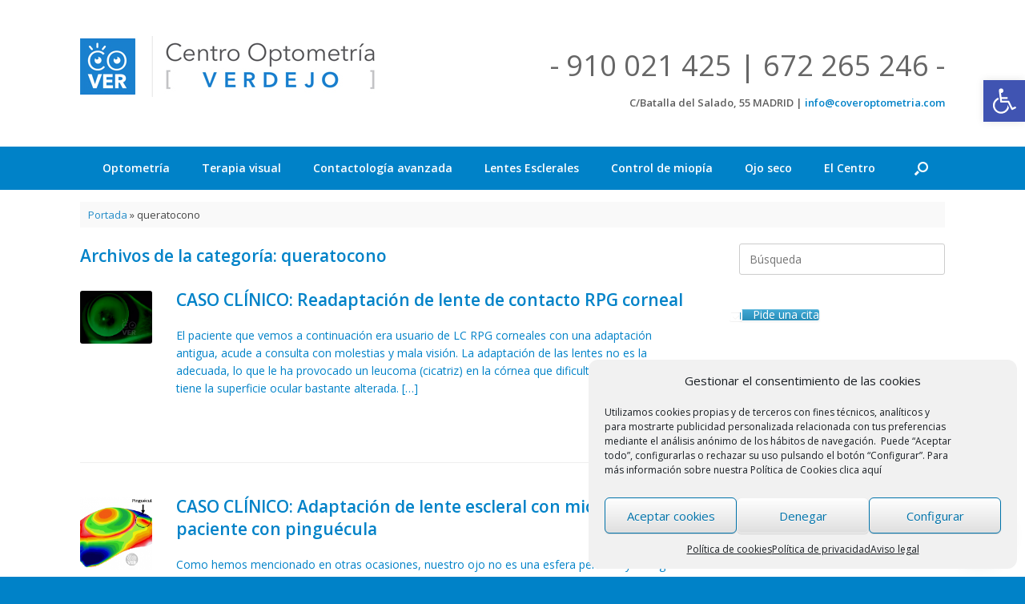

--- FILE ---
content_type: text/html; charset=UTF-8
request_url: https://coveroptometria.com/category/queratocono
body_size: 23125
content:
<!DOCTYPE html><html lang="es"><head><meta charset="UTF-8" /><meta http-equiv="X-UA-Compatible" content="IE=10" /><link rel="profile" href="https://gmpg.org/xfn/11" /><link rel="pingback" href="https://coveroptometria.com/xmlrpc.php" /><meta name='robots' content='index, follow, max-image-preview:large, max-snippet:-1, max-video-preview:-1' /><link media="all" href="https://coveroptometria.com/wp-content/cache/autoptimize/css/autoptimize_d15230a83786840bf49011286da0be14.css" rel="stylesheet"><style media="screen">#footer-widgets .widget{width:100%}#masthead-widgets .widget{width:50%}</style><title>queratocono archivos - CoverOptometria</title><link rel="canonical" href="https://coveroptometria.com/category/queratocono" /><meta property="og:locale" content="es_ES" /><meta property="og:type" content="article" /><meta property="og:title" content="queratocono archivos - CoverOptometria" /><meta property="og:url" content="https://coveroptometria.com/category/queratocono" /><meta property="og:site_name" content="CoverOptometria" /><meta name="twitter:card" content="summary_large_image" /> <script type="application/ld+json" class="yoast-schema-graph">{"@context":"https://schema.org","@graph":[{"@type":"CollectionPage","@id":"https://coveroptometria.com/category/queratocono","url":"https://coveroptometria.com/category/queratocono","name":"queratocono archivos - CoverOptometria","isPartOf":{"@id":"https://coveroptometria.com/#website"},"primaryImageOfPage":{"@id":"https://coveroptometria.com/category/queratocono#primaryimage"},"image":{"@id":"https://coveroptometria.com/category/queratocono#primaryimage"},"thumbnailUrl":"https://coveroptometria.com/wp-content/uploads/2024/09/ALONSO-ITURRIZA-CON-LC-RPG-1-MA.jpg","breadcrumb":{"@id":"https://coveroptometria.com/category/queratocono#breadcrumb"},"inLanguage":"es"},{"@type":"ImageObject","inLanguage":"es","@id":"https://coveroptometria.com/category/queratocono#primaryimage","url":"https://coveroptometria.com/wp-content/uploads/2024/09/ALONSO-ITURRIZA-CON-LC-RPG-1-MA.jpg","contentUrl":"https://coveroptometria.com/wp-content/uploads/2024/09/ALONSO-ITURRIZA-CON-LC-RPG-1-MA.jpg","width":980,"height":722},{"@type":"BreadcrumbList","@id":"https://coveroptometria.com/category/queratocono#breadcrumb","itemListElement":[{"@type":"ListItem","position":1,"name":"Portada","item":"https://coveroptometria.com/"},{"@type":"ListItem","position":2,"name":"queratocono"}]},{"@type":"WebSite","@id":"https://coveroptometria.com/#website","url":"https://coveroptometria.com/","name":"Cover Optometría","description":"Especialistas en Optometr&iacute;a, Terapia Visual y Contactolog&iacute;a Avanzada","publisher":{"@id":"https://coveroptometria.com/#organization"},"potentialAction":[{"@type":"SearchAction","target":{"@type":"EntryPoint","urlTemplate":"https://coveroptometria.com/?s={search_term_string}"},"query-input":{"@type":"PropertyValueSpecification","valueRequired":true,"valueName":"search_term_string"}}],"inLanguage":"es"},{"@type":"Organization","@id":"https://coveroptometria.com/#organization","name":"Cover Optometría","url":"https://coveroptometria.com/","logo":{"@type":"ImageObject","inLanguage":"es","@id":"https://coveroptometria.com/#/schema/logo/image/","url":"https://coveroptometria.com/wp-content/uploads/2019/04/verdejo.jpg","contentUrl":"https://coveroptometria.com/wp-content/uploads/2019/04/verdejo.jpg","width":368,"height":76,"caption":"Cover Optometría"},"image":{"@id":"https://coveroptometria.com/#/schema/logo/image/"},"sameAs":["https://www.facebook.com/COVERoptometria/","https://www.instagram.com/coveroptometria/","https://www.linkedin.com/in/antonio-verdejo-del-rey-67408335/"]}]}</script> <link rel='dns-prefetch' href='//www.googletagmanager.com' /><link rel="alternate" type="application/rss+xml" title="CoverOptometria &raquo; Feed" href="https://coveroptometria.com/feed" /><link rel="alternate" type="application/rss+xml" title="CoverOptometria &raquo; Feed de los comentarios" href="https://coveroptometria.com/comments/feed" /><link rel="alternate" type="application/rss+xml" title="CoverOptometria &raquo; Categoría queratocono del feed" href="https://coveroptometria.com/category/queratocono/feed" /><link rel='stylesheet' id='sow-button-atom-f48737b793c2-css' href='https://coveroptometria.com/wp-content/cache/autoptimize/css/autoptimize_single_54eb66cf3e1d01ae9e07262937261be9.css' type='text/css' media='all' /><link rel='stylesheet' id='sow-social-media-buttons-atom-f18b435b631a-css' href='https://coveroptometria.com/wp-content/cache/autoptimize/css/autoptimize_single_d3d0128ec4206d5caa36f53eb5f2ca8a.css' type='text/css' media='all' /><link rel='stylesheet' id='sow-image-default-4e6925654b7a-css' href='https://coveroptometria.com/wp-content/cache/autoptimize/css/autoptimize_single_0e9f4b6ac8995c39712b4fa61af90123.css' type='text/css' media='all' /> <script type="text/javascript" src="https://coveroptometria.com/wp-includes/js/jquery/jquery.min.js" id="jquery-core-js"></script> <script type="text/javascript" id="vantage-main-js-extra">var vantage = {"fitvids":"1"};
//# sourceURL=vantage-main-js-extra</script> <script type="text/javascript" id="siteorigin-mobilenav-js-extra">var mobileNav = {"search":{"url":"https://coveroptometria.com","placeholder":"B\u00fasqueda"},"text":{"navigate":"Men\u00fa","back":"Volver","close":"Cerrar"},"nextIconUrl":"https://coveroptometria.com/wp-content/themes/vantage/inc/mobilenav/images/next.png","mobileMenuClose":"\u003Ci class=\"fa fa-times\"\u003E\u003C/i\u003E"};
//# sourceURL=siteorigin-mobilenav-js-extra</script> 
 <script type="text/javascript" src="https://www.googletagmanager.com/gtag/js?id=GT-WK2TT6ZS" id="google_gtagjs-js" async></script> <script type="text/javascript" id="google_gtagjs-js-after">window.dataLayer = window.dataLayer || [];function gtag(){dataLayer.push(arguments);}
gtag("set","linker",{"domains":["coveroptometria.com"]});
gtag("js", new Date());
gtag("set", "developer_id.dZTNiMT", true);
gtag("config", "GT-WK2TT6ZS");
 window._googlesitekit = window._googlesitekit || {}; window._googlesitekit.throttledEvents = []; window._googlesitekit.gtagEvent = (name, data) => { var key = JSON.stringify( { name, data } ); if ( !! window._googlesitekit.throttledEvents[ key ] ) { return; } window._googlesitekit.throttledEvents[ key ] = true; setTimeout( () => { delete window._googlesitekit.throttledEvents[ key ]; }, 5 ); gtag( "event", name, { ...data, event_source: "site-kit" } ); }; 
//# sourceURL=google_gtagjs-js-after</script> <link rel="https://api.w.org/" href="https://coveroptometria.com/wp-json/" /><link rel="alternate" title="JSON" type="application/json" href="https://coveroptometria.com/wp-json/wp/v2/categories/41" /><link rel="EditURI" type="application/rsd+xml" title="RSD" href="https://coveroptometria.com/xmlrpc.php?rsd" /><meta name="generator" content="WordPress 6.9" /><meta name="generator" content="Site Kit by Google 1.170.0" /> <script type="text/javascript">var jQueryMigrateHelperHasSentDowngrade = false;

			window.onerror = function( msg, url, line, col, error ) {
				// Break out early, do not processing if a downgrade reqeust was already sent.
				if ( jQueryMigrateHelperHasSentDowngrade ) {
					return true;
                }

				var xhr = new XMLHttpRequest();
				var nonce = '0ad6f8bf95';
				var jQueryFunctions = [
					'andSelf',
					'browser',
					'live',
					'boxModel',
					'support.boxModel',
					'size',
					'swap',
					'clean',
					'sub',
                ];
				var match_pattern = /\)\.(.+?) is not a function/;
                var erroredFunction = msg.match( match_pattern );

                // If there was no matching functions, do not try to downgrade.
                if ( null === erroredFunction || typeof erroredFunction !== 'object' || typeof erroredFunction[1] === "undefined" || -1 === jQueryFunctions.indexOf( erroredFunction[1] ) ) {
                    return true;
                }

                // Set that we've now attempted a downgrade request.
                jQueryMigrateHelperHasSentDowngrade = true;

				xhr.open( 'POST', 'https://coveroptometria.com/wp-admin/admin-ajax.php' );
				xhr.setRequestHeader( 'Content-Type', 'application/x-www-form-urlencoded' );
				xhr.onload = function () {
					var response,
                        reload = false;

					if ( 200 === xhr.status ) {
                        try {
                        	response = JSON.parse( xhr.response );

                        	reload = response.data.reload;
                        } catch ( e ) {
                        	reload = false;
                        }
                    }

					// Automatically reload the page if a deprecation caused an automatic downgrade, ensure visitors get the best possible experience.
					if ( reload ) {
						location.reload();
                    }
				};

				xhr.send( encodeURI( 'action=jquery-migrate-downgrade-version&_wpnonce=' + nonce ) );

				// Suppress error alerts in older browsers
				return true;
			}</script> <meta name="viewport" content="width=device-width, initial-scale=1" /> <script>(()=>{var o=[],i={};["on","off","toggle","show"].forEach((l=>{i[l]=function(){o.push([l,arguments])}})),window.Boxzilla=i,window.boxzilla_queue=o})();</script> <link rel="icon" href="https://coveroptometria.com/wp-content/uploads/2019/04/lolo.jpg" sizes="32x32" /><link rel="icon" href="https://coveroptometria.com/wp-content/uploads/2019/04/lolo.jpg" sizes="192x192" /><link rel="apple-touch-icon" href="https://coveroptometria.com/wp-content/uploads/2019/04/lolo.jpg" /><meta name="msapplication-TileImage" content="https://coveroptometria.com/wp-content/uploads/2019/04/lolo.jpg" /><link rel='stylesheet' id='so-css-vantage-css' href='https://coveroptometria.com/wp-content/cache/autoptimize/css/autoptimize_single_03b53b43fce20714db5566078a94488c.css' type='text/css' media='all' /><link rel='stylesheet' id='sow-button-atom-7359f5fc84aa-css' href='https://coveroptometria.com/wp-content/cache/autoptimize/css/autoptimize_single_8eec3120847602467c7b44794b4e04a0.css' type='text/css' media='all' /><link rel='stylesheet' id='sow-social-media-buttons-atom-c2789a57c672-css' href='https://coveroptometria.com/wp-content/cache/autoptimize/css/autoptimize_single_10e4ab5b059783d7c068afe58d553da0.css' type='text/css' media='all' /><link rel='stylesheet' id='sow-button-atom-2aa8d911bfc3-css' href='https://coveroptometria.com/wp-content/cache/autoptimize/css/autoptimize_single_24085ae6e2592507d39a27197972f558.css' type='text/css' media='all' /></head><body data-rsssl=1 data-cmplz=1 class="archive category category-queratocono category-41 wp-custom-logo wp-theme-vantage wp-child-theme-vantage-child metaslider-plugin group-blog responsive layout-full no-js has-sidebar has-menu-search page-layout-default sidebar-position-right mobilenav"><div id="page-wrapper"> <a class="skip-link screen-reader-text" href="#content">Saltar al contenido</a><header id="masthead" class="site-header" role="banner"><div class="hgroup full-container masthead-sidebar"><div id="masthead-widgets" class="full-container"><aside id="sow-image-2" class="widget widget_sow-image"><div 
 class="so-widget-sow-image so-widget-sow-image-default-4e6925654b7a" 
 ><div class="sow-image-container"> <a href="/"
 > <noscript><img 
 src="https://coveroptometria.com/wp-content/uploads/2019/04/verdejo.jpg" width="368" height="76" srcset="https://coveroptometria.com/wp-content/uploads/2019/04/verdejo.jpg 368w, https://coveroptometria.com/wp-content/uploads/2019/04/verdejo-300x62.jpg 300w" sizes="(max-width: 368px) 100vw, 368px" alt="" decoding="async" 		class="so-widget-image"/></noscript><img 
 src='data:image/svg+xml,%3Csvg%20xmlns=%22http://www.w3.org/2000/svg%22%20viewBox=%220%200%20368%2076%22%3E%3C/svg%3E' data-src="https://coveroptometria.com/wp-content/uploads/2019/04/verdejo.jpg" width="368" height="76" data-srcset="https://coveroptometria.com/wp-content/uploads/2019/04/verdejo.jpg 368w, https://coveroptometria.com/wp-content/uploads/2019/04/verdejo-300x62.jpg 300w" data-sizes="(max-width: 368px) 100vw, 368px" alt="" decoding="async" 		class="lazyload so-widget-image"/> </a></div></div></aside><aside id="custom_html-3" class="widget_text widget widget_custom_html"><div class="textwidget custom-html-widget">&nbsp;<h1><p align="right">- 910 021 425 | 672 265 246 -</p></h1> &nbsp;<h2><p align="right">C/Batalla del Salado, 55 MADRID  | <a href="mailto:info@coveroptometria.com">info@coveroptometria.com</a></p></h2></div></aside></div></div><nav class="site-navigation main-navigation primary use-vantage-sticky-menu use-sticky-menu"><div class="full-container"><div class="main-navigation-container"><div id="so-mobilenav-standard-1" data-id="1" class="so-mobilenav-standard"></div><div class="menu-principal-3-container"><ul id="menu-principal-3" class="menu"><li id="menu-item-1868" class="menu-item menu-item-type-post_type menu-item-object-page menu-item-has-children menu-item-1868"><a href="https://coveroptometria.com/optometria">Optometría</a><ul class="sub-menu"><li id="menu-item-1866" class="menu-item menu-item-type-post_type menu-item-object-page menu-item-1866"><a href="https://coveroptometria.com/examenvisual">Examen visual</a></li><li id="menu-item-1870" class="menu-item menu-item-type-post_type menu-item-object-page menu-item-1870"><a href="https://coveroptometria.com/vision">Visión</a></li></ul></li><li id="menu-item-1869" class="menu-item menu-item-type-post_type menu-item-object-page menu-item-has-children menu-item-1869"><a href="https://coveroptometria.com/terapiavisual">Terapia visual</a><ul class="sub-menu"><li id="menu-item-1863" class="menu-item menu-item-type-post_type menu-item-object-page menu-item-1863"><a href="https://coveroptometria.com/aprendizaje">Aprendizaje</a></li></ul></li><li id="menu-item-1864" class="menu-item menu-item-type-post_type menu-item-object-page menu-item-has-children menu-item-1864"><a href="https://coveroptometria.com/contactologia-2">Contactología avanzada</a><ul class="sub-menu"><li id="menu-item-1877" class="menu-item menu-item-type-post_type menu-item-object-page menu-item-1877"><a href="https://coveroptometria.com/orto-k">Orto-k</a></li><li id="menu-item-1875" class="menu-item menu-item-type-post_type menu-item-object-page menu-item-1875"><a href="https://coveroptometria.com/contactologia-pediatrica">Contactología pediátrica</a></li><li id="menu-item-1876" class="menu-item menu-item-type-post_type menu-item-object-page menu-item-1876"><a href="https://coveroptometria.com/cornea-irregular-queratocono">Córnea irregular – Queratocono</a></li></ul></li><li id="menu-item-2697" class="menu-item menu-item-type-post_type menu-item-object-page menu-item-2697"><a href="https://coveroptometria.com/lentes-esclerales">Lentes Esclerales</a></li><li id="menu-item-1873" class="menu-item menu-item-type-post_type menu-item-object-page menu-item-has-children menu-item-1873"><a href="https://coveroptometria.com/control-de-miopia">Control de miopía</a><ul class="sub-menu"><li id="menu-item-1892" class="menu-item menu-item-type-post_type menu-item-object-page menu-item-1892"><a href="https://coveroptometria.com/ortoqueratologia">Ortoqueratología</a></li><li id="menu-item-1893" class="menu-item menu-item-type-post_type menu-item-object-page menu-item-1893"><a href="https://coveroptometria.com/lentes-blandas-con-desenfoque-periferico">Lentes de contacto blandas con desenfoque periférico</a></li><li id="menu-item-1894" class="menu-item menu-item-type-post_type menu-item-object-page menu-item-1894"><a href="https://coveroptometria.com/gafas-con-cristales-oftalmicos-con-desenfoque-periferico">Gafas con lentes oftálmicas de desenfoque periférico</a></li></ul></li><li id="menu-item-1867" class="menu-item menu-item-type-post_type menu-item-object-page menu-item-has-children menu-item-1867"><a href="https://coveroptometria.com/ojo-seco">Ojo seco</a><ul class="sub-menu"><li id="menu-item-1897" class="menu-item menu-item-type-post_type menu-item-object-page menu-item-1897"><a href="https://coveroptometria.com/lentes-de-contacto-y-ojo-seco">Lentes de contacto y Ojo seco</a></li><li id="menu-item-1900" class="menu-item menu-item-type-post_type menu-item-object-page menu-item-1900"><a href="https://coveroptometria.com/diagnostico">Diagnóstico</a></li><li id="menu-item-1898" class="menu-item menu-item-type-post_type menu-item-object-page menu-item-1898"><a href="https://coveroptometria.com/tratamiento">Tratamiento</a></li><li id="menu-item-1899" class="menu-item menu-item-type-post_type menu-item-object-page menu-item-1899"><a href="https://coveroptometria.com/caso-clinico">Caso clínico</a></li></ul></li><li id="menu-item-1865" class="menu-item menu-item-type-post_type menu-item-object-page menu-item-1865"><a href="https://coveroptometria.com/el-centro">El Centro</a></li></ul></div><div id="so-mobilenav-mobile-1" data-id="1" class="so-mobilenav-mobile"></div><div class="menu-mobilenav-container"><ul id="mobile-nav-item-wrap-1" class="menu"><li><a href="#" class="mobilenav-main-link" data-id="1"><span class="mobile-nav-icon"></span><span class="mobilenav-main-link-text">Menú</span></a></li></ul></div></div><div id="search-icon"><div id="search-icon-icon" tabindex="0" role="button" aria-label="Abrir el buscador"><div class="vantage-icon-search"></div></div><form method="get" class="searchform" action="https://coveroptometria.com/" role="search"> <label for="search-form" class="screen-reader-text">Buscar:</label> <input type="search" name="s" class="field" id="search-form" value="" placeholder="Búsqueda"/></form></div></div></nav></header><div id="main" class="site-main"><div class="full-container"><div id="yoast-breadcrumbs" class="breadcrumbs full-container"><span><span><a href="https://coveroptometria.com/">Portada</a></span> » <span class="breadcrumb_last" aria-current="page">queratocono</span></span></div><section id="primary" class="content-area"><div id="content" class="site-content" role="main"><header class="page-header"><h1 id="page-title">Archivos de la categoría: <span>queratocono</span></h1></header><article id="post-3066" class="post-3066 post type-post status-publish format-standard has-post-thumbnail hentry category-casos-clinicos category-contactologia category-cornea-irregular category-lentes-de-contacto category-lentes-esclerales category-optometria category-queratocono category-topografia-corneo-escleral category-uncategorized tag-adaptacion-lentes-personalizadas tag-contactologia tag-contactologia-avanzada tag-cornea-irregular tag-lentes-corneo-esclerales tag-lentes-de-contacto-esclerales tag-lentes-de-contacto-personalizadas tag-lentes-rpg tag-optometria tag-queratocono tag-queratoplastia tag-uso-lentes-de-contacto post-with-thumbnail post-with-thumbnail-icon"><div class="entry-thumbnail"> <a href="https://coveroptometria.com/caso-clinico-readaptacion-de-lente-de-contacto-rpg-corneal"><noscript><img width="150" height="111" src="https://coveroptometria.com/wp-content/uploads/2024/09/ALONSO-ITURRIZA-CON-LC-RPG-1-MA.jpg" class="attachment-thumbnail size-thumbnail wp-post-image" alt="" decoding="async" /></noscript><img width="150" height="111" src='data:image/svg+xml,%3Csvg%20xmlns=%22http://www.w3.org/2000/svg%22%20viewBox=%220%200%20150%20111%22%3E%3C/svg%3E' data-src="https://coveroptometria.com/wp-content/uploads/2024/09/ALONSO-ITURRIZA-CON-LC-RPG-1-MA.jpg" class="lazyload attachment-thumbnail size-thumbnail wp-post-image" alt="" decoding="async" /></a></div><div class="entry-main"><header class="entry-header"><h1 class="entry-title"><a href="https://coveroptometria.com/caso-clinico-readaptacion-de-lente-de-contacto-rpg-corneal" title="Enlace permanente a CASO CLÍNICO: Readaptación de lente de contacto RPG corneal" rel="bookmark">CASO CLÍNICO: Readaptación de lente de contacto RPG corneal</a></h1></header><div class="entry-content"><p>El paciente que vemos a continuación era usuario de LC RPG corneales con una adaptación antigua, acude a consulta con molestias y mala visión. La adaptación de las lentes no es la adecuada, lo que le ha provocado un leucoma (cicatriz) en la córnea que dificulta la visión. Además, tiene la superficie ocular bastante alterada. [&hellip;]</p> <a class="more-link" href="https://coveroptometria.com/caso-clinico-readaptacion-de-lente-de-contacto-rpg-corneal">Leer más<span class="meta-nav">&rarr;</span></a></div></div></article><article id="post-3060" class="post-3060 post type-post status-publish format-standard has-post-thumbnail hentry category-casos-clinicos category-contactologia category-cornea-irregular category-lentes-de-contacto category-lentes-esclerales category-microvault category-pingecula category-publicacion-cientifica category-queratocono category-topografia-corneo-escleral tag-adaptacion-lentes-personalizadas tag-contactologia-avanzada tag-cornea-irregular tag-lentes-corneo-esclerales tag-lentes-de-contacto-personalizadas tag-lentes-esclerales tag-lentes-rpg tag-queratocono tag-queratoplastia tag-sequedad-ocular tag-uso-lentes-de-contacto post-with-thumbnail post-with-thumbnail-icon"><div class="entry-thumbnail"> <a href="https://coveroptometria.com/caso-clinico-adaptacion-de-lente-escleral-con-microvault-en-paciente-con-pinguecula"><noscript><img width="150" height="150" src="https://coveroptometria.com/wp-content/uploads/2024/09/TOPO-ESP-CON-PINGUECULA-2-150x150.png" class="attachment-thumbnail size-thumbnail wp-post-image" alt="" decoding="async" /></noscript><img width="150" height="150" src='data:image/svg+xml,%3Csvg%20xmlns=%22http://www.w3.org/2000/svg%22%20viewBox=%220%200%20150%20150%22%3E%3C/svg%3E' data-src="https://coveroptometria.com/wp-content/uploads/2024/09/TOPO-ESP-CON-PINGUECULA-2-150x150.png" class="lazyload attachment-thumbnail size-thumbnail wp-post-image" alt="" decoding="async" /></a></div><div class="entry-main"><header class="entry-header"><h1 class="entry-title"><a href="https://coveroptometria.com/caso-clinico-adaptacion-de-lente-escleral-con-microvault-en-paciente-con-pinguecula" title="Enlace permanente a CASO CLÍNICO: Adaptación de lente escleral con microvault en paciente con pinguécula" rel="bookmark">CASO CLÍNICO: Adaptación de lente escleral con microvault en paciente con pinguécula</a></h1></header><div class="entry-content"><p>Como hemos mencionado en otras ocasiones, nuestro ojo no es una esfera perfecta y en algunos casos además hay una elevación del tejido conjuntival, llamada pinguécula (en la parte nasal o temporal de la esclera) que nos dificulta la adaptación de las lentes de contacto, ya que no se ajustan bien o presionan esta zona [&hellip;]</p> <a class="more-link" href="https://coveroptometria.com/caso-clinico-adaptacion-de-lente-escleral-con-microvault-en-paciente-con-pinguecula">Leer más<span class="meta-nav">&rarr;</span></a></div></div></article><article id="post-2937" class="post-2937 post type-post status-publish format-standard has-post-thumbnail hentry category-casos-clinicos category-contactologia category-cornea-irregular category-lentes-de-contacto category-lentes-esclerales category-ojo-seco category-optometria category-queratitis category-queratitis-de-thygeson category-queratocono category-sequedad-ocular category-sindrome-de-sjogren category-sindrome-de-stevens-jhonson tag-adaptacion-lentes-personalizadas tag-contactologia-avanzada tag-cornea-irregular tag-lentes-corneo-esclerales tag-lentes-de-contacto tag-lentes-de-contacto-esclerales tag-queratitis tag-queratitis-de-thygeson tag-queratocono tag-queratoplastia tag-sequedad-ocular tag-sindrome-de-sjogren tag-sindrome-de-stevens-jhonson tag-sindrome-ojo-seco post-with-thumbnail post-with-thumbnail-icon"><div class="entry-thumbnail"> <a href="https://coveroptometria.com/participacion-en-el-congreso-nacional-optom-2024"><noscript><img width="150" height="150" src="https://coveroptometria.com/wp-content/uploads/2024/04/foto-poster-e1713387707100-150x150.jpg" class="attachment-thumbnail size-thumbnail wp-post-image" alt="" decoding="async" /></noscript><img width="150" height="150" src='data:image/svg+xml,%3Csvg%20xmlns=%22http://www.w3.org/2000/svg%22%20viewBox=%220%200%20150%20150%22%3E%3C/svg%3E' data-src="https://coveroptometria.com/wp-content/uploads/2024/04/foto-poster-e1713387707100-150x150.jpg" class="lazyload attachment-thumbnail size-thumbnail wp-post-image" alt="" decoding="async" /></a></div><div class="entry-main"><header class="entry-header"><h1 class="entry-title"><a href="https://coveroptometria.com/participacion-en-el-congreso-nacional-optom-2024" title="Enlace permanente a Participación en el Congreso Nacional OPTOM 2024" rel="bookmark">Participación en el Congreso Nacional OPTOM 2024</a></h1></header><div class="entry-content"><p>Participamos en el OPTOM con la comunicación libre sobre la adaptación de lentes de contacto esclerales en trastornos de la superficie ocular. En Abril de 2024 se ha celebrado el Congreso Nacional de Optometría, Contactología y Óptica Oftálmica OPTOM en Madrid. Desde COVER Optometría hemos participado en el congreso con la presentación de un póster [&hellip;]</p> <a class="more-link" href="https://coveroptometria.com/participacion-en-el-congreso-nacional-optom-2024">Leer más<span class="meta-nav">&rarr;</span></a></div></div></article><article id="post-1883" class="post-1883 post type-post status-publish format-standard has-post-thumbnail hentry category-contactologia category-cornea-irregular category-lentes-de-contacto category-lentes-esclerales category-optometria category-publicacion-cientifica category-queratocono category-uncategorized post-with-thumbnail post-with-thumbnail-icon"><div class="entry-thumbnail"> <a href="https://coveroptometria.com/optom21"><noscript><img width="150" height="150" src="https://coveroptometria.com/wp-content/uploads/2021/09/VUELTA-AL-COLE-150x150.png" class="attachment-thumbnail size-thumbnail wp-post-image" alt="" decoding="async" srcset="https://coveroptometria.com/wp-content/uploads/2021/09/VUELTA-AL-COLE-150x150.png 150w, https://coveroptometria.com/wp-content/uploads/2021/09/VUELTA-AL-COLE-300x300.png 300w, https://coveroptometria.com/wp-content/uploads/2021/09/VUELTA-AL-COLE-1024x1024.png 1024w, https://coveroptometria.com/wp-content/uploads/2021/09/VUELTA-AL-COLE-768x768.png 768w, https://coveroptometria.com/wp-content/uploads/2021/09/VUELTA-AL-COLE.png 1080w" sizes="(max-width: 150px) 100vw, 150px" /></noscript><img width="150" height="150" src='data:image/svg+xml,%3Csvg%20xmlns=%22http://www.w3.org/2000/svg%22%20viewBox=%220%200%20150%20150%22%3E%3C/svg%3E' data-src="https://coveroptometria.com/wp-content/uploads/2021/09/VUELTA-AL-COLE-150x150.png" class="lazyload attachment-thumbnail size-thumbnail wp-post-image" alt="" decoding="async" data-srcset="https://coveroptometria.com/wp-content/uploads/2021/09/VUELTA-AL-COLE-150x150.png 150w, https://coveroptometria.com/wp-content/uploads/2021/09/VUELTA-AL-COLE-300x300.png 300w, https://coveroptometria.com/wp-content/uploads/2021/09/VUELTA-AL-COLE-1024x1024.png 1024w, https://coveroptometria.com/wp-content/uploads/2021/09/VUELTA-AL-COLE-768x768.png 768w, https://coveroptometria.com/wp-content/uploads/2021/09/VUELTA-AL-COLE.png 1080w" data-sizes="(max-width: 150px) 100vw, 150px" /></a></div><div class="entry-main"><header class="entry-header"><h1 class="entry-title"><a href="https://coveroptometria.com/optom21" title="Enlace permanente a Presentaciones orales en OPTOM&#8217;21" rel="bookmark">Presentaciones orales en OPTOM&#8217;21</a></h1></header><div class="entry-content"><p>El pasado mes de mayo se celebró el 26 Congreso de Optometría y Contactología OPTOM&#8217;21, uno de los congresos más importantes a nivel internacional de optometría, contactología y lentes oftálmicas. Como sabéis, nuestro equipo de optometristas, está en constante actualización formativa y realizando estudios clínicos con los pacientes de nuestro día a día, lo que [&hellip;]</p> <a class="more-link" href="https://coveroptometria.com/optom21">Leer más<span class="meta-nav">&rarr;</span></a></div></div></article><article id="post-1421" class="post-1421 post type-post status-publish format-standard has-post-thumbnail hentry category-casos-clinicos category-contactologia category-cornea-irregular category-lentes-de-contacto category-lentes-esclerales category-ojo-seco category-optometria category-queratocono category-sequedad-ocular tag-adaptacion-lentes-personalizadas tag-contactologia tag-contactologia-avanzada tag-glandulas-de-meibomio tag-keratograph tag-lagrimas-artificiales tag-lentes-de-contacto-esclerales tag-lentes-rpg tag-ojo-seco tag-optometria tag-optometristas tag-queratocono tag-sequedad-ocular tag-uso-lentes-de-contacto tag-vision post-with-thumbnail post-with-thumbnail-icon"><div class="entry-thumbnail"> <a href="https://coveroptometria.com/manejo-y-gestion-clinica-de-la-sequedad-ocular"><noscript><img width="150" height="150" src="https://coveroptometria.com/wp-content/uploads/2020/04/9-comunicacion-con-el-paciente-150x150.jpg" class="attachment-thumbnail size-thumbnail wp-post-image" alt="" decoding="async" /></noscript><img width="150" height="150" src='data:image/svg+xml,%3Csvg%20xmlns=%22http://www.w3.org/2000/svg%22%20viewBox=%220%200%20150%20150%22%3E%3C/svg%3E' data-src="https://coveroptometria.com/wp-content/uploads/2020/04/9-comunicacion-con-el-paciente-150x150.jpg" class="lazyload attachment-thumbnail size-thumbnail wp-post-image" alt="" decoding="async" /></a></div><div class="entry-main"><header class="entry-header"><h1 class="entry-title"><a href="https://coveroptometria.com/manejo-y-gestion-clinica-de-la-sequedad-ocular" title="Enlace permanente a Manejo y gestión clínica de la sequedad ocular" rel="bookmark">Manejo y gestión clínica de la sequedad ocular</a></h1></header><div class="entry-content"><p>Según diversos autores, el 30% de los pacientes que acuden a consulta optométrica u oftalmológica refieren síntomas de sequedad ocular. El ojo seco es una enfermedad crónica, multifactorial y sintomática de la superficie ocular que afecta a la calidad de vida de las personas que lo padecen, ya que las molestias se prolongan a lo [&hellip;]</p> <a class="more-link" href="https://coveroptometria.com/manejo-y-gestion-clinica-de-la-sequedad-ocular">Leer más<span class="meta-nav">&rarr;</span></a></div></div></article><article id="post-1407" class="post-1407 post type-post status-publish format-standard has-post-thumbnail hentry category-contactologia category-lentes-de-contacto category-lentes-esclerales category-miopia category-optometria category-ortoqueratologia category-queratocono category-uncategorized tag-adaptacion-lentes-personalizadas tag-contactologia tag-contactologia-avanzada tag-coronavirus tag-lentes-corneo-esclerales tag-lentes-rpg tag-optometria tag-optometristas tag-orto-k tag-queratocono tag-recomendaciones tag-uso-lentes-de-contacto tag-vision post-with-thumbnail post-with-thumbnail-icon"><div class="entry-thumbnail"> <a href="https://coveroptometria.com/recomendaciones-para-usuarios-de-lentes-de-contacto-en-relacion-con-el-covid-19"><noscript><img width="150" height="150" src="https://coveroptometria.com/wp-content/uploads/2020/04/foto-coronavirus-150x150.jpg" class="attachment-thumbnail size-thumbnail wp-post-image" alt="" decoding="async" /></noscript><img width="150" height="150" src='data:image/svg+xml,%3Csvg%20xmlns=%22http://www.w3.org/2000/svg%22%20viewBox=%220%200%20150%20150%22%3E%3C/svg%3E' data-src="https://coveroptometria.com/wp-content/uploads/2020/04/foto-coronavirus-150x150.jpg" class="lazyload attachment-thumbnail size-thumbnail wp-post-image" alt="" decoding="async" /></a></div><div class="entry-main"><header class="entry-header"><h1 class="entry-title"><a href="https://coveroptometria.com/recomendaciones-para-usuarios-de-lentes-de-contacto-en-relacion-con-el-covid-19" title="Enlace permanente a Recomendaciones para usuarios de lentes de contacto en relación con el COVID-19" rel="bookmark">Recomendaciones para usuarios de lentes de contacto en relación con el COVID-19</a></h1></header><div class="entry-content"><p>Basándonos en las publicaciones más recientes, tanto de ensayos clínicos como de recomendaciones del colegio nacional de ópticos y de diferentes sociedades de oftalmólogos (SEO, SERV, SECOIR, SEG, SEC, SECOP, etc.) desde el Centro de Optometría COVER queremos informarte y darte unas recomendaciones a nivel ocular y como usuario de lentes de contacto, en la [&hellip;]</p> <a class="more-link" href="https://coveroptometria.com/recomendaciones-para-usuarios-de-lentes-de-contacto-en-relacion-con-el-covid-19">Leer más<span class="meta-nav">&rarr;</span></a></div></div></article><article id="post-1121" class="post-1121 post type-post status-publish format-standard has-post-thumbnail hentry category-casos-clinicos category-cornea-irregular category-lentes-de-contacto category-lentes-esclerales category-optometria category-queratocono tag-adaptacion-lentes-personalizadas tag-caso-clinico tag-contactologia tag-cornea-irregular tag-cursos tag-formacion tag-lentes-de-contacto tag-lentes-esclerales tag-ojo-seco tag-optometria tag-optometristas tag-queratocono tag-queratoplastia tag-vision post-with-thumbnail post-with-thumbnail-icon"><div class="entry-thumbnail"> <a href="https://coveroptometria.com/soluciones-de-mantenimiento-y-lagrimas-artificiales-en-la-adaptacion-de-lentes-esclerales"><noscript><img width="150" height="150" src="https://coveroptometria.com/wp-content/uploads/2019/11/avizor-recortada-150x150.jpg" class="attachment-thumbnail size-thumbnail wp-post-image" alt="" decoding="async" /></noscript><img width="150" height="150" src='data:image/svg+xml,%3Csvg%20xmlns=%22http://www.w3.org/2000/svg%22%20viewBox=%220%200%20150%20150%22%3E%3C/svg%3E' data-src="https://coveroptometria.com/wp-content/uploads/2019/11/avizor-recortada-150x150.jpg" class="lazyload attachment-thumbnail size-thumbnail wp-post-image" alt="" decoding="async" /></a></div><div class="entry-main"><header class="entry-header"><h1 class="entry-title"><a href="https://coveroptometria.com/soluciones-de-mantenimiento-y-lagrimas-artificiales-en-la-adaptacion-de-lentes-esclerales" title="Enlace permanente a Soluciones de mantenimiento y lágrimas artificiales en la adaptación de lentes Esclerales" rel="bookmark">Soluciones de mantenimiento y lágrimas artificiales en la adaptación de lentes Esclerales</a></h1></header><div class="entry-content"><p>La semana pasada el Director del centro COVER Optometría, Antonio Verdejo, impartió una charla formativa para AVIZOR, en la que compartió con otros profesionales su experiencia y alguno de sus casos clínicos relacionados con la adaptación de lentes de contacto RPG Esclerales y la importancia de un uso adecuado de las soluciones de mantenimiento y [&hellip;]</p> <a class="more-link" href="https://coveroptometria.com/soluciones-de-mantenimiento-y-lagrimas-artificiales-en-la-adaptacion-de-lentes-esclerales">Leer más<span class="meta-nav">&rarr;</span></a></div></div></article><article id="post-1085" class="post-1085 post type-post status-publish format-standard hentry category-lentes-de-contacto category-lentes-esclerales category-queratocono category-uncategorized tag-adaptacion-lentes-personalizadas tag-contactologia tag-contactologia-avanzada tag-lentes-corneo-esclerales tag-lentes-rpg tag-optometria tag-optometristas tag-queratocono tag-vision"><div class="entry-main"><header class="entry-header"><h1 class="entry-title"><a href="https://coveroptometria.com/lentes-de-contacto-rpg-coreno-esclerales-y-tratamiento-del-queratocono" title="Enlace permanente a Las lentes de contacto RPG corneo-esclerales y tratamiento del queratocono" rel="bookmark">Las lentes de contacto RPG corneo-esclerales y tratamiento del queratocono</a></h1></header><div class="entry-content"><p>Según numerosos estudios, las lentes de contacto RPG corneo-esclerales son efectivas en el tratamiento óptico del queratocono, ya que disminuyen las aberraciones de alto y bajo orden, ofreciendo una alta calidad visual a estos pacientes. Pero además ¿la adaptación de estas lentes en queratoconos es segura? Según un estudio realizado en España y publicado recientemente [&hellip;]</p> <a class="more-link" href="https://coveroptometria.com/lentes-de-contacto-rpg-coreno-esclerales-y-tratamiento-del-queratocono">Leer más<span class="meta-nav">&rarr;</span></a></div></div></article><article id="post-685" class="post-685 post type-post status-publish format-standard has-post-thumbnail hentry category-queratocono tag-cornea-irregular tag-lentes-esclerales tag-queratocono post-with-thumbnail post-with-thumbnail-icon"><div class="entry-thumbnail"> <a href="https://coveroptometria.com/colaboramos-con-anquer-asociacion-nacional-de-queratocono"><noscript><img width="150" height="150" src="https://coveroptometria.com/wp-content/uploads/2019/04/7-1-300x200-150x150.jpg" class="attachment-thumbnail size-thumbnail wp-post-image" alt="" decoding="async" /></noscript><img width="150" height="150" src='data:image/svg+xml,%3Csvg%20xmlns=%22http://www.w3.org/2000/svg%22%20viewBox=%220%200%20150%20150%22%3E%3C/svg%3E' data-src="https://coveroptometria.com/wp-content/uploads/2019/04/7-1-300x200-150x150.jpg" class="lazyload attachment-thumbnail size-thumbnail wp-post-image" alt="" decoding="async" /></a></div><div class="entry-main"><header class="entry-header"><h1 class="entry-title"><a href="https://coveroptometria.com/colaboramos-con-anquer-asociacion-nacional-de-queratocono" title="Enlace permanente a Colaboramos con Anquer Asociación Nacional de Queratocono" rel="bookmark">Colaboramos con Anquer Asociación Nacional de Queratocono</a></h1></header><div class="entry-content"><p>Compartimos con vosotros nuestra colaboración con Anquer Asociación Nacional de Queratocono, como centro especializado en adaptación de lentes de contacto en pacientes con cornea irregular. https://www.facebook.com/anquer/posts/1888123871207820</p> <a class="more-link" href="https://coveroptometria.com/colaboramos-con-anquer-asociacion-nacional-de-queratocono">Leer más<span class="meta-nav">&rarr;</span></a></div></div></article><article id="post-671" class="post-671 post type-post status-publish format-standard has-post-thumbnail hentry category-lentes-esclerales category-queratocono post-with-thumbnail post-with-thumbnail-icon"><div class="entry-thumbnail"> <a href="https://coveroptometria.com/lentes-de-contacto-esclerales-y-presion-intraocular"><noscript><img width="150" height="150" src="https://coveroptometria.com/wp-content/uploads/2019/04/contactologia-1-300x200-150x150.jpg" class="attachment-thumbnail size-thumbnail wp-post-image" alt="" decoding="async" /></noscript><img width="150" height="150" src='data:image/svg+xml,%3Csvg%20xmlns=%22http://www.w3.org/2000/svg%22%20viewBox=%220%200%20150%20150%22%3E%3C/svg%3E' data-src="https://coveroptometria.com/wp-content/uploads/2019/04/contactologia-1-300x200-150x150.jpg" class="lazyload attachment-thumbnail size-thumbnail wp-post-image" alt="" decoding="async" /></a></div><div class="entry-main"><header class="entry-header"><h1 class="entry-title"><a href="https://coveroptometria.com/lentes-de-contacto-esclerales-y-presion-intraocular" title="Enlace permanente a Lentes de Contacto Esclerales y Presión Intraocular" rel="bookmark">Lentes de Contacto Esclerales y Presión Intraocular</a></h1></header><div class="entry-content"><p>Las Lentes de Contacto Esclerales aportan numerosas ventajas a nuestros pacientes, entre ellas ofrecen una muy buena calidad visual, mejora en el confort respecto a otro tipo de lentes, y en algunos casos de paciente con cornea irregular son la mejor y única indicación. De ahí que cada vez seamos más los profesionales que estamos adaptando este [&hellip;]</p> <a class="more-link" href="https://coveroptometria.com/lentes-de-contacto-esclerales-y-presion-intraocular">Leer más<span class="meta-nav">&rarr;</span></a></div></div></article></div></section><div id="secondary" class="widget-area" role="complementary"><aside id="search-2" class="widget widget_search"><form method="get" class="searchform" action="https://coveroptometria.com/" role="search"> <label for="search-form" class="screen-reader-text">Buscar:</label> <input type="search" name="s" class="field" id="search-form" value="" placeholder="Búsqueda"/></form></aside><aside id="sow-button-2" class="widget widget_sow-button"><div 
 class="so-widget-sow-button so-widget-sow-button-atom-7359f5fc84aa" 
 ><div class="ow-button-base ow-button-align-left"
> <a
 href="https://coveroptometria.com/contacta"
 class="sowb-button ow-icon-placement-left ow-button-hover" target="_blank" rel="noopener noreferrer" 	> <span> <span class="sow-icon-fontawesome sow-far" data-sow-icon="&#xf274;"
 style="" 
 aria-hidden="true"></span> Pide una cita </span> </a></div></div></aside><aside id="sow-editor-2" class="widget widget_sow-editor"><div 
 class="so-widget-sow-editor so-widget-sow-editor-base" 
 ><h3 class="widget-title">Contacto</h3><div class="siteorigin-widget-tinymce textwidget"><p align="center"><noscript><img decoding="async" src="https://coveroptometria.com/wp-content/uploads/2019/04/BRUJULA.jpg" width="37" height="37" /></noscript><img class="lazyload" decoding="async" src='data:image/svg+xml,%3Csvg%20xmlns=%22http://www.w3.org/2000/svg%22%20viewBox=%220%200%2037%2037%22%3E%3C/svg%3E' data-src="https://coveroptometria.com/wp-content/uploads/2019/04/BRUJULA.jpg" width="37" height="37" /><br /> c/ Batalla del Salado, 55 Madrid</p><p align="center"><noscript><img decoding="async" src="https://coveroptometria.com/wp-content/uploads/2019/04/TELEFONO.jpg" width="37" height="37" /></noscript><img class="lazyload" decoding="async" src='data:image/svg+xml,%3Csvg%20xmlns=%22http://www.w3.org/2000/svg%22%20viewBox=%220%200%2037%2037%22%3E%3C/svg%3E' data-src="https://coveroptometria.com/wp-content/uploads/2019/04/TELEFONO.jpg" width="37" height="37" /><br /> 910 021 425</p><p align="center"><noscript><img decoding="async" src="https://coveroptometria.com/wp-content/uploads/2019/04/MOVIL.jpg" width="37" height="37" /></noscript><img class="lazyload" decoding="async" src='data:image/svg+xml,%3Csvg%20xmlns=%22http://www.w3.org/2000/svg%22%20viewBox=%220%200%2037%2037%22%3E%3C/svg%3E' data-src="https://coveroptometria.com/wp-content/uploads/2019/04/MOVIL.jpg" width="37" height="37" /> <noscript><img decoding="async" src="https://coveroptometria.com/wp-content/uploads/2020/05/whatsapp-logo-blanco-2.png" width="37" height="37" /></noscript><img class="lazyload" decoding="async" src='data:image/svg+xml,%3Csvg%20xmlns=%22http://www.w3.org/2000/svg%22%20viewBox=%220%200%2037%2037%22%3E%3C/svg%3E' data-src="https://coveroptometria.com/wp-content/uploads/2020/05/whatsapp-logo-blanco-2.png" width="37" height="37" /><br /> 672 265 246</p><p align="center"><noscript><img decoding="async" wp-image-377" src="https://coveroptometria.com/wp-content/uploads/2019/04/CORREOE.jpg" width="37" height="37" /></noscript><img class="lazyload" decoding="async" wp-image-377" src='data:image/svg+xml,%3Csvg%20xmlns=%22http://www.w3.org/2000/svg%22%20viewBox=%220%200%2037%2037%22%3E%3C/svg%3E' data-src="https://coveroptometria.com/wp-content/uploads/2019/04/CORREOE.jpg" width="37" height="37" /><br /> <a href="mailto:info@coveroptometria.com">info@coveroptometria.com</a></p></div></div></aside><aside id="sow-social-media-buttons-5" class="widget widget_sow-social-media-buttons"><div 
 class="so-widget-sow-social-media-buttons so-widget-sow-social-media-buttons-atom-c2789a57c672" 
 ><h3 class="widget-title">Síguenos en redes</h3><div class="social-media-button-container"> <a 
 class="ow-button-hover sow-social-media-button-facebook-0 sow-social-media-button" title="CoverOptometria en Facebook" aria-label="CoverOptometria en Facebook" target="_blank" rel="noopener noreferrer" href="https://www.facebook.com/COVERoptometria/" 		> <span> <span class="sow-icon-fontawesome sow-fab" data-sow-icon="&#xf39e;" 
 aria-hidden="true"></span> </span> </a> <a 
 class="ow-button-hover sow-social-media-button-linkedin-0 sow-social-media-button" title="CoverOptometria en Linkedin" aria-label="CoverOptometria en Linkedin" target="_blank" rel="noopener noreferrer" href="https://www.linkedin.com/in/antonio-verdejo-del-rey-67408335/" 		> <span> <span class="sow-icon-fontawesome sow-fab" data-sow-icon="&#xf0e1;" 
 aria-hidden="true"></span> </span> </a> <a 
 class="ow-button-hover sow-social-media-button-instagram-0 sow-social-media-button" title="CoverOptometria en Instagram" aria-label="CoverOptometria en Instagram" target="_blank" rel="noopener noreferrer" href="https://www.instagram.com/coveroptometria/?hl=es" 		> <span> <span class="sow-icon-fontawesome sow-fab" data-sow-icon="&#xf16d;" 
 aria-hidden="true"></span> </span> </a></div></div></aside></div></div></div><footer id="colophon" class="site-footer" role="contentinfo"><div id="footer-widgets" class="full-container"><aside id="siteorigin-panels-builder-3" class="widget widget_siteorigin-panels-builder"><div id="pl-w61851969a8a22"  class="panel-layout" ><div id="pg-w61851969a8a22-0"  class="panel-grid panel-no-style" ><div id="pgc-w61851969a8a22-0-0"  class="panel-grid-cell" ><div id="panel-w61851969a8a22-0-0-0" class="so-panel widget widget_nav_menu panel-first-child" data-index="0" ><div class="menu-footer-container"><ul id="menu-footer" class="menu"><li id="menu-item-835" class="menu-item menu-item-type-post_type menu-item-object-page menu-item-835"><a href="https://coveroptometria.com/aviso-legal">Aviso legal</a></li><li id="menu-item-892" class="menu-item menu-item-type-post_type menu-item-object-page menu-item-privacy-policy menu-item-892"><a rel="privacy-policy" href="https://coveroptometria.com/politica-de-privacidad">Política de privacidad</a></li><li id="menu-item-1709" class="menu-item menu-item-type-post_type menu-item-object-page menu-item-1709"><a href="https://coveroptometria.com/politica-de-cookies-ue">Política de Cookies</a></li></ul></div></div><div id="panel-w61851969a8a22-0-0-1" class="so-panel widget widget_heateor_sss_follow panel-last-child" data-index="1" ><div class="heateor_sss_follow_icons_container"><h3 class="widget-title">Síguenos en redes &#8230;</h3><div class="heateor_sss_follow_ul"><a class="heateor_sss_facebook" href="https://www.facebook.com/COVERoptometria/" title="Facebook" rel="noopener" target="_blank" style="font-size:32px!important;box-shadow:none;display:inline-block;vertical-align:middle"><span style="background-color:#0765FE;display:inline-block;opacity:1;float:left;font-size:32px;box-shadow:none;display:inline-block;font-size:16px;padding:0 4px;vertical-align:middle;background-repeat:repeat;overflow:hidden;padding:0;cursor:pointer;width:32px;height:32px;border-radius:999px" class="heateor_sss_svg"><svg focusable="false" aria-hidden="true" xmlns="http://www.w3.org/2000/svg" width="100%" height="100%" viewBox="0 0 32 32"><path fill="#fff" d="M28 16c0-6.627-5.373-12-12-12S4 9.373 4 16c0 5.628 3.875 10.35 9.101 11.647v-7.98h-2.474V16H13.1v-1.58c0-4.085 1.849-5.978 5.859-5.978.76 0 2.072.15 2.608.298v3.325c-.283-.03-.775-.045-1.386-.045-1.967 0-2.728.745-2.728 2.683V16h3.92l-.673 3.667h-3.247v8.245C23.395 27.195 28 22.135 28 16Z"></path></svg></span></a><a class="heateor_sss_instagram" href="https://www.instagram.com/coveroptometria/?hl=es" title="Instagram" rel="noopener" target="_blank" style="font-size:32px!important;box-shadow:none;display:inline-block;vertical-align:middle"><span style="background-color:#53beee;display:inline-block;opacity:1;float:left;font-size:32px;box-shadow:none;display:inline-block;font-size:16px;padding:0 4px;vertical-align:middle;background-repeat:repeat;overflow:hidden;padding:0;cursor:pointer;width:32px;height:32px;border-radius:999px" class="heateor_sss_svg"><svg height="100%" width="100%" version="1.1" viewBox="-10 -10 148 148" xml:space="preserve" xmlns="http://www.w3.org/2000/svg" xmlns:xlink="http://www.w3.org/1999/xlink"><g><g><path d="M86,112H42c-14.336,0-26-11.663-26-26V42c0-14.337,11.664-26,26-26h44c14.337,0,26,11.663,26,26v44    C112,100.337,100.337,112,86,112z M42,24c-9.925,0-18,8.074-18,18v44c0,9.925,8.075,18,18,18h44c9.926,0,18-8.075,18-18V42    c0-9.926-8.074-18-18-18H42z" fill="#fff"></path></g><g><path d="M64,88c-13.234,0-24-10.767-24-24c0-13.234,10.766-24,24-24s24,10.766,24,24C88,77.233,77.234,88,64,88z M64,48c-8.822,0-16,7.178-16,16s7.178,16,16,16c8.822,0,16-7.178,16-16S72.822,48,64,48z" fill="#fff"></path></g><g><circle cx="89.5" cy="38.5" fill="#fff" r="5.5"></circle></g></g></svg></span></a><a class="heateor_sss_linkedin" href="https://www.linkedin.com/in/antonio-verdejo-del-rey-67408335/" title="Linkedin" rel="noopener" target="_blank" style="font-size:32px!important;box-shadow:none;display:inline-block;vertical-align:middle"><span style="background-color:#0077b5;display:inline-block;opacity:1;float:left;font-size:32px;box-shadow:none;display:inline-block;font-size:16px;padding:0 4px;vertical-align:middle;background-repeat:repeat;overflow:hidden;padding:0;cursor:pointer;width:32px;height:32px;border-radius:999px" class="heateor_sss_svg"><svg focusable="false" aria-hidden="true" xmlns="http://www.w3.org/2000/svg" width="100%" height="100%" viewBox="0 0 32 32"><path d="M6.227 12.61h4.19v13.48h-4.19V12.61zm2.095-6.7a2.43 2.43 0 0 1 0 4.86c-1.344 0-2.428-1.09-2.428-2.43s1.084-2.43 2.428-2.43m4.72 6.7h4.02v1.84h.058c.56-1.058 1.927-2.176 3.965-2.176 4.238 0 5.02 2.792 5.02 6.42v7.395h-4.183v-6.56c0-1.564-.03-3.574-2.178-3.574-2.18 0-2.514 1.7-2.514 3.46v6.668h-4.187V12.61z" fill="#fff"></path></svg></span></a><a class="heateor_sss_whatsapp" href="https://wa.me/34672265246" title="Whatsapp" rel="noopener" target="_blank" style="font-size:32px!important;box-shadow:none;display:inline-block;vertical-align:middle"><span style="background-color:#55eb4c;display:inline-block;opacity:1;float:left;font-size:32px;box-shadow:none;display:inline-block;font-size:16px;padding:0 4px;vertical-align:middle;background-repeat:repeat;overflow:hidden;padding:0;cursor:pointer;width:32px;height:32px;border-radius:999px" class="heateor_sss_svg"><svg focusable="false" aria-hidden="true" xmlns="http://www.w3.org/2000/svg" width="100%" height="100%" viewBox="-5 -5 40 40"><path id="arc1" stroke="#fff" stroke-width="2" fill="none" d="M 11.579798566743314 24.396926207859085 A 10 10 0 1 0 6.808479557110079 20.73576436351046"></path><path d="M 7 19 l -1 6 l 6 -1" stroke="#fff" stroke-width="2" fill="none"></path><path d="M 10 10 q -1 8 8 11 c 5 -1 0 -6 -1 -3 q -4 -3 -5 -5 c 4 -2 -1 -5 -1 -4" fill="#fff"></path></svg></span></a></div><div style="clear:both"></div></div></div></div><div id="pgc-w61851969a8a22-0-1"  class="panel-grid-cell" ><div id="panel-w61851969a8a22-0-1-0" class="so-panel widget widget_sow-button panel-first-child" data-index="2" ><div 
 class="so-widget-sow-button so-widget-sow-button-atom-2aa8d911bfc3" 
 ><div class="ow-button-base ow-button-align-center"
> <a
 href="https://coveroptometria.com/contacta"
 class="sowb-button ow-icon-placement-left ow-button-hover" target="_blank" rel="noopener noreferrer" 	> <span> Pide una cita </span> </a></div></div></div><div id="panel-w61851969a8a22-0-1-1" class="so-panel widget widget_sow-editor panel-last-child" data-index="3" ><div 
 class="so-widget-sow-editor so-widget-sow-editor-base" 
 ><div class="siteorigin-widget-tinymce textwidget"><p align="center">-910 021 425 | 672 265 246-</p><p align="center">C/Batalla del Salado, 55 MADRID | <a href="mailto:info@coveroptometria.com">info@coveroptometria.com</a></p></div></div></div></div><div id="pgc-w61851969a8a22-0-2"  class="panel-grid-cell" ><div id="panel-w61851969a8a22-0-2-0" class="so-panel widget widget_sow-editor panel-first-child panel-last-child" data-index="4" ><div 
 class="so-widget-sow-editor so-widget-sow-editor-base" 
 ><div class="siteorigin-widget-tinymce textwidget"><div class="gmb-reviews make-me-slick" data-slick='{&quot;fade&quot;: false, "adaptiveHeight": true,"arrows": false,"dots": true,"infinite": true,"autoplaySpeed":5000,"slidesToShow":1, "slidesToScroll":1, "autoplay":false    }'><div class="gmb-review" data="accounts/116321295963989216183/locations/7731441180563739339/reviews/AbFvOqmRid-epgCRWPnE-HL-_f9s1NDodnHLX5Q0ygJgSD6vJUuBtDlROzlZBiAxb47dETLl-2dYAw"><div class="gmb-review-inner"><span class="review-comment"><i class="review-quotes fa fa-quote-left" aria-hidden="true"></i>Revisión optometrica para nuestra criatura de 5 años.
Super pacientes, agradables y respetuosos, especial mención a Ana, que fue quien nos hizo la revisión, de una hora y siempre agradable, profesional, maja y paciente.
Muy recomendable  (Translated by Google)
Optometric exam for our 5-year-old. Super patient, friendly, and respectful. Special mention to Ana, who performed the exam. It took an hour, and she was always pleasant, professional, kind, and patient. Highly recommended.<i class="review-quotes fa fa-quote-right" aria-hidden="true"></i></span><span class="review-rating"><i class="fa fa-star" aria-hidden="true"></i><i class="fa fa-star" aria-hidden="true"></i><i class="fa fa-star" aria-hidden="true"></i><i class="fa fa-star" aria-hidden="true"></i><i class="fa fa-star" aria-hidden="true"></i></span><span class="review-reviewer">PopiLuna lunaluneracascabelera</span><span class="review-date">December 26, 2025</span></div></div><div class="gmb-review" data="accounts/116321295963989216183/locations/7731441180563739339/reviews/AbFvOqnTBTCWS6yE7Zw-1b5hvD5RCaCJdgRN_-mChX-vfBu--ZoGjPjMhEBRzyeDrZ3ZAXCUXl0p4Q"><div class="gmb-review-inner"><span class="review-comment"><i class="review-quotes fa fa-quote-left" aria-hidden="true"></i>Excelente centro, muy profesional. Mi experiencia es muy positiva.  (Translated by Google)
Excellent center, very professional. My experience has been very positive.<i class="review-quotes fa fa-quote-right" aria-hidden="true"></i></span><span class="review-rating"><i class="fa fa-star" aria-hidden="true"></i><i class="fa fa-star" aria-hidden="true"></i><i class="fa fa-star" aria-hidden="true"></i><i class="fa fa-star" aria-hidden="true"></i><i class="fa fa-star" aria-hidden="true"></i></span><span class="review-reviewer">Nicolás Rodriguez Del Valle</span><span class="review-date">November 14, 2025</span></div></div><div class="gmb-review" data="accounts/116321295963989216183/locations/7731441180563739339/reviews/AbFvOqnvDjnRYTtvg-aHzIIxWc4ydC2coGpVwXQxTNELSnS0PAlZhVwvKEMpZSDa4wPo_QDiFWYyPw"><div class="gmb-review-inner"><span class="review-comment"><i class="review-quotes fa fa-quote-left" aria-hidden="true"></i>Excelente servicio, he ido a varios centros y me ha sorprendido mucho lo avanzados que están y la tecnología que tienen, la amabilidad y la paciencia para explorarte, me han echo pruebas que no he visto en ningún sitio, y manejan un precio muy razonable, me he quedado muy a gusto y tranquilo ya que te ofrecen varias alternativas para poder mejorar la visión.  (Translated by Google)
Excellent service. I've been to several centers and I've been very surprised by how advanced they are and the technology they have. Their kindness and patience during the examinations are remarkable. They've performed tests I haven't seen anywhere else, and their prices are very reasonable. I feel very satisfied and at ease because they offer several alternatives to improve vision.<i class="review-quotes fa fa-quote-right" aria-hidden="true"></i></span><span class="review-rating"><i class="fa fa-star" aria-hidden="true"></i><i class="fa fa-star" aria-hidden="true"></i><i class="fa fa-star" aria-hidden="true"></i><i class="fa fa-star" aria-hidden="true"></i><i class="fa fa-star" aria-hidden="true"></i></span><span class="review-reviewer">Raúl Alberto Agudelo Zapata</span><span class="review-date">November 13, 2025</span></div></div><div class="gmb-review" data="accounts/116321295963989216183/locations/7731441180563739339/reviews/AbFvOqmSgUrrsp40SpNm-N8QhxwnVxce6Bf-y1-avSazIoXrgCaOb-uqe85m-4c_zJweN_lJzTj6Ag"><div class="gmb-review-inner"><span class="review-comment"><i class="review-quotes fa fa-quote-left" aria-hidden="true"></i>La verdad que no tengo quejas ninguna, llegué con un ojo fatal y e recuperado un montón de visión, solo puedo decir que gracias y que son los mejores.  (Translated by Google)
Honestly, I have no complaints whatsoever. I arrived with a terrible eye and I've recovered a lot of vision. I can only say thank you and that they are the best.<i class="review-quotes fa fa-quote-right" aria-hidden="true"></i></span><span class="review-rating"><i class="fa fa-star" aria-hidden="true"></i><i class="fa fa-star" aria-hidden="true"></i><i class="fa fa-star" aria-hidden="true"></i><i class="fa fa-star" aria-hidden="true"></i><i class="fa fa-star" aria-hidden="true"></i></span><span class="review-reviewer">yolanda lopez mora</span><span class="review-date">October 30, 2025</span></div></div><div class="gmb-review" data="accounts/116321295963989216183/locations/7731441180563739339/reviews/AbFvOqkF4EBg5ssXse6u0DumYC-iptlAPKfN7Oqba4K2AxrkkcNMyUXZCGsjvDgs343_a_VJXfz4OQ"><div class="gmb-review-inner"><span class="review-comment"><i class="review-quotes fa fa-quote-left" aria-hidden="true"></i>El personal de esta optometría te hace sentir cómodo gracias a su amabilidad, empatía y profesionalidad. En todo momento sientes que estás en buenas manos.  (Translated by Google)
The staff at this optometry clinic makes you feel comfortable thanks to their kindness, empathy, and professionalism. You always feel like you're in good hands.<i class="review-quotes fa fa-quote-right" aria-hidden="true"></i></span><span class="review-rating"><i class="fa fa-star" aria-hidden="true"></i><i class="fa fa-star" aria-hidden="true"></i><i class="fa fa-star" aria-hidden="true"></i><i class="fa fa-star" aria-hidden="true"></i><i class="fa fa-star" aria-hidden="true"></i></span><span class="review-reviewer">Magí Palau</span><span class="review-date">September 10, 2025</span></div></div><div class="gmb-review" data="accounts/116321295963989216183/locations/7731441180563739339/reviews/AbFvOqkufduKC7d5CqWhkqwg1ZgaLFpswXoXCEhgGsmEFdniBKFMsuE9rDvcCZTbgd4hB6vdBUan"><div class="gmb-review-inner"><span class="review-comment"><i class="review-quotes fa fa-quote-left" aria-hidden="true"></i>Es un centro totalmente recomendable  por su profesionalidad y cercanía.
Antonio Verdejo nos lleva tratando varios años y siempre nos atiende  fenomenal, ayudando, aconsejando y apoyando en todo.
Una gran persona acompañada de un gran equipo.
MUCHAS GRACIAS.  (Translated by Google)
This is a highly recommended center for its professionalism and friendliness.
Antonio Verdejo has been treating us for several years and always provides phenomenal care, helping, advising, and supporting us in every way.
A great person accompanied by a great team.
THANK YOU VERY MUCH.<i class="review-quotes fa fa-quote-right" aria-hidden="true"></i></span><span class="review-rating"><i class="fa fa-star" aria-hidden="true"></i><i class="fa fa-star" aria-hidden="true"></i><i class="fa fa-star" aria-hidden="true"></i><i class="fa fa-star" aria-hidden="true"></i><i class="fa fa-star" aria-hidden="true"></i></span><span class="review-reviewer">MARIA JOSE ARIZA</span><span class="review-date">August 27, 2025</span></div></div></div></div></div></div></div></div><div id="pg-w61851969a8a22-1"  class="panel-grid panel-no-style" ><div id="pgc-w61851969a8a22-1-0"  class="panel-grid-cell panel-grid-cell-empty" ></div></div></div></aside></div><div id="site-info"> <span>COVEROPTOMETRIA © 2020 | Powered  by <a href="https://marketinga.es" target="_blank">MarketingA</a></span></div><div id="theme-attribution">Un Tema de <a href="https://siteorigin.com">SiteOrigin</a></div></footer></div> <script type="speculationrules">{"prefetch":[{"source":"document","where":{"and":[{"href_matches":"/*"},{"not":{"href_matches":["/wp-*.php","/wp-admin/*","/wp-content/uploads/*","/wp-content/*","/wp-content/plugins/*","/wp-content/themes/vantage-child/*","/wp-content/themes/vantage/*","/*\\?(.+)"]}},{"not":{"selector_matches":"a[rel~=\"nofollow\"]"}},{"not":{"selector_matches":".no-prefetch, .no-prefetch a"}}]},"eagerness":"conservative"}]}</script> <div id="cmplz-cookiebanner-container"><div class="cmplz-cookiebanner cmplz-hidden banner-1 configuracion-de-cookies optin cmplz-bottom-right cmplz-categories-type-view-preferences" aria-modal="true" data-nosnippet="true" role="dialog" aria-live="polite" aria-labelledby="cmplz-header-1-optin" aria-describedby="cmplz-message-1-optin"><div class="cmplz-header"><div class="cmplz-logo"></div><div class="cmplz-title" id="cmplz-header-1-optin">Gestionar el consentimiento de las cookies</div><div class="cmplz-close" tabindex="0" role="button" aria-label="Cerrar ventana"> <svg aria-hidden="true" focusable="false" data-prefix="fas" data-icon="times" class="svg-inline--fa fa-times fa-w-11" role="img" xmlns="http://www.w3.org/2000/svg" viewBox="0 0 352 512"><path fill="currentColor" d="M242.72 256l100.07-100.07c12.28-12.28 12.28-32.19 0-44.48l-22.24-22.24c-12.28-12.28-32.19-12.28-44.48 0L176 189.28 75.93 89.21c-12.28-12.28-32.19-12.28-44.48 0L9.21 111.45c-12.28 12.28-12.28 32.19 0 44.48L109.28 256 9.21 356.07c-12.28 12.28-12.28 32.19 0 44.48l22.24 22.24c12.28 12.28 32.2 12.28 44.48 0L176 322.72l100.07 100.07c12.28 12.28 32.2 12.28 44.48 0l22.24-22.24c12.28-12.28 12.28-32.19 0-44.48L242.72 256z"></path></svg></div></div><div class="cmplz-divider cmplz-divider-header"></div><div class="cmplz-body"><div class="cmplz-message" id="cmplz-message-1-optin">Utilizamos cookies propias y de terceros con fines técnicos, analíticos y para mostrarte publicidad personalizada relacionada con tus preferencias mediante el análisis anónimo de los hábitos de navegación.  Puede “Aceptar todo”, configurarlas o rechazar su uso pulsando el botón “Configurar”. Para más información sobre nuestra Política de Cookies clica aquí</div><div class="cmplz-categories"> <details class="cmplz-category cmplz-functional" > <summary> <span class="cmplz-category-header"> <span class="cmplz-category-title">Técnicas</span> <span class='cmplz-always-active'> <span class="cmplz-banner-checkbox"> <input type="checkbox"
 id="cmplz-functional-optin"
 data-category="cmplz_functional"
 class="cmplz-consent-checkbox cmplz-functional"
 size="40"
 value="1"/> <label class="cmplz-label" for="cmplz-functional-optin"><span class="screen-reader-text">Técnicas</span></label> </span> Siempre activo </span> <span class="cmplz-icon cmplz-open"> <svg xmlns="http://www.w3.org/2000/svg" viewBox="0 0 448 512"  height="18" ><path d="M224 416c-8.188 0-16.38-3.125-22.62-9.375l-192-192c-12.5-12.5-12.5-32.75 0-45.25s32.75-12.5 45.25 0L224 338.8l169.4-169.4c12.5-12.5 32.75-12.5 45.25 0s12.5 32.75 0 45.25l-192 192C240.4 412.9 232.2 416 224 416z"/></svg> </span> </span> </summary><div class="cmplz-description"> <span class="cmplz-description-functional">El almacenamiento o acceso técnico es estrictamente necesario para el propósito legítimo de permitir el uso de un servicio específico explícitamente solicitado por el abonado o usuario, o con el único propósito de llevar a cabo la transmisión de una comunicación a través de una red de comunicaciones electrónicas.</span></div> </details> <details class="cmplz-category cmplz-preferences" > <summary> <span class="cmplz-category-header"> <span class="cmplz-category-title">Preferencias</span> <span class="cmplz-banner-checkbox"> <input type="checkbox"
 id="cmplz-preferences-optin"
 data-category="cmplz_preferences"
 class="cmplz-consent-checkbox cmplz-preferences"
 size="40"
 value="1"/> <label class="cmplz-label" for="cmplz-preferences-optin"><span class="screen-reader-text">Preferencias</span></label> </span> <span class="cmplz-icon cmplz-open"> <svg xmlns="http://www.w3.org/2000/svg" viewBox="0 0 448 512"  height="18" ><path d="M224 416c-8.188 0-16.38-3.125-22.62-9.375l-192-192c-12.5-12.5-12.5-32.75 0-45.25s32.75-12.5 45.25 0L224 338.8l169.4-169.4c12.5-12.5 32.75-12.5 45.25 0s12.5 32.75 0 45.25l-192 192C240.4 412.9 232.2 416 224 416z"/></svg> </span> </span> </summary><div class="cmplz-description"> <span class="cmplz-description-preferences">El almacenamiento o acceso técnico es necesario para la finalidad legítima de almacenar preferencias no solicitadas por el abonado o usuario.</span></div> </details> <details class="cmplz-category cmplz-statistics" > <summary> <span class="cmplz-category-header"> <span class="cmplz-category-title">Estadísticas</span> <span class="cmplz-banner-checkbox"> <input type="checkbox"
 id="cmplz-statistics-optin"
 data-category="cmplz_statistics"
 class="cmplz-consent-checkbox cmplz-statistics"
 size="40"
 value="1"/> <label class="cmplz-label" for="cmplz-statistics-optin"><span class="screen-reader-text">Estadísticas</span></label> </span> <span class="cmplz-icon cmplz-open"> <svg xmlns="http://www.w3.org/2000/svg" viewBox="0 0 448 512"  height="18" ><path d="M224 416c-8.188 0-16.38-3.125-22.62-9.375l-192-192c-12.5-12.5-12.5-32.75 0-45.25s32.75-12.5 45.25 0L224 338.8l169.4-169.4c12.5-12.5 32.75-12.5 45.25 0s12.5 32.75 0 45.25l-192 192C240.4 412.9 232.2 416 224 416z"/></svg> </span> </span> </summary><div class="cmplz-description"> <span class="cmplz-description-statistics">El almacenamiento o acceso técnico que es utilizado exclusivamente con fines estadísticos.</span> <span class="cmplz-description-statistics-anonymous">El almacenamiento o acceso técnico que se utiliza exclusivamente con fines estadísticos anónimos. Sin un requerimiento, el cumplimiento voluntario por parte de tu proveedor de servicios de Internet, o los registros adicionales de un tercero, la información almacenada o recuperada sólo para este propósito no se puede utilizar para identificarte.</span></div> </details> <details class="cmplz-category cmplz-marketing" > <summary> <span class="cmplz-category-header"> <span class="cmplz-category-title">Marketing</span> <span class="cmplz-banner-checkbox"> <input type="checkbox"
 id="cmplz-marketing-optin"
 data-category="cmplz_marketing"
 class="cmplz-consent-checkbox cmplz-marketing"
 size="40"
 value="1"/> <label class="cmplz-label" for="cmplz-marketing-optin"><span class="screen-reader-text">Marketing</span></label> </span> <span class="cmplz-icon cmplz-open"> <svg xmlns="http://www.w3.org/2000/svg" viewBox="0 0 448 512"  height="18" ><path d="M224 416c-8.188 0-16.38-3.125-22.62-9.375l-192-192c-12.5-12.5-12.5-32.75 0-45.25s32.75-12.5 45.25 0L224 338.8l169.4-169.4c12.5-12.5 32.75-12.5 45.25 0s12.5 32.75 0 45.25l-192 192C240.4 412.9 232.2 416 224 416z"/></svg> </span> </span> </summary><div class="cmplz-description"> <span class="cmplz-description-marketing">El almacenamiento o acceso técnico es necesario para crear perfiles de usuario para enviar publicidad, o para rastrear al usuario en una web o en varias web con fines de marketing similares.</span></div> </details></div></div><div class="cmplz-links cmplz-information"><ul><li><a class="cmplz-link cmplz-manage-options cookie-statement" href="#" data-relative_url="#cmplz-manage-consent-container">Administrar opciones</a></li><li><a class="cmplz-link cmplz-manage-third-parties cookie-statement" href="#" data-relative_url="#cmplz-cookies-overview">Gestionar los servicios</a></li><li><a class="cmplz-link cmplz-manage-vendors tcf cookie-statement" href="#" data-relative_url="#cmplz-tcf-wrapper">Gestionar {vendor_count} proveedores</a></li><li><a class="cmplz-link cmplz-external cmplz-read-more-purposes tcf" target="_blank" rel="noopener noreferrer nofollow" href="https://cookiedatabase.org/tcf/purposes/" aria-label="Lee más acerca de los fines de TCF en la base de datos de cookies">Leer más sobre estos propósitos</a></li></ul></div><div class="cmplz-divider cmplz-footer"></div><div class="cmplz-buttons"> <button class="cmplz-btn cmplz-accept">Aceptar cookies</button> <button class="cmplz-btn cmplz-deny">Denegar</button> <button class="cmplz-btn cmplz-view-preferences">Configurar</button> <button class="cmplz-btn cmplz-save-preferences">Guardar preferencias</button> <a class="cmplz-btn cmplz-manage-options tcf cookie-statement" href="#" data-relative_url="#cmplz-manage-consent-container">Configurar</a></div><div class="cmplz-documents cmplz-links"><ul><li><a class="cmplz-link cookie-statement" href="#" data-relative_url="">{title}</a></li><li><a class="cmplz-link privacy-statement" href="#" data-relative_url="">{title}</a></li><li><a class="cmplz-link impressum" href="#" data-relative_url="">{title}</a></li></ul></div></div></div><div id="cmplz-manage-consent" data-nosnippet="true"><button class="cmplz-btn cmplz-hidden cmplz-manage-consent manage-consent-1">Gestionar consentimiento</button></div><div class="joinchat joinchat--right joinchat--btn" data-settings='{"telephone":"34672265246","mobile_only":false,"button_delay":3,"whatsapp_web":true,"qr":false,"message_views":1,"message_delay":2,"message_badge":false,"message_send":"","message_hash":""}' hidden aria-hidden="false"><div class="joinchat__button" role="button" tabindex="0" aria-label="Contactar por WhatsApp"></div></div> <noscript><style>.lazyload{display:none;}</style></noscript><script data-noptimize="1">window.lazySizesConfig=window.lazySizesConfig||{};window.lazySizesConfig.loadMode=1;</script><script async data-noptimize="1" src='https://coveroptometria.com/wp-content/plugins/autoptimize/classes/external/js/lazysizes.min.js'></script><script type="text/javascript" src="https://coveroptometria.com/wp-includes/js/dist/hooks.min.js" id="wp-hooks-js"></script> <script type="text/javascript" src="https://coveroptometria.com/wp-includes/js/dist/i18n.min.js" id="wp-i18n-js"></script> <script type="text/javascript" id="wp-i18n-js-after">wp.i18n.setLocaleData( { 'text direction\u0004ltr': [ 'ltr' ] } );
//# sourceURL=wp-i18n-js-after</script> <script type="text/javascript" id="contact-form-7-js-translations">( function( domain, translations ) {
	var localeData = translations.locale_data[ domain ] || translations.locale_data.messages;
	localeData[""].domain = domain;
	wp.i18n.setLocaleData( localeData, domain );
} )( "contact-form-7", {"translation-revision-date":"2025-12-01 15:45:40+0000","generator":"GlotPress\/4.0.3","domain":"messages","locale_data":{"messages":{"":{"domain":"messages","plural-forms":"nplurals=2; plural=n != 1;","lang":"es"},"This contact form is placed in the wrong place.":["Este formulario de contacto est\u00e1 situado en el lugar incorrecto."],"Error:":["Error:"]}},"comment":{"reference":"includes\/js\/index.js"}} );
//# sourceURL=contact-form-7-js-translations</script> <script type="text/javascript" id="contact-form-7-js-before">var wpcf7 = {
    "api": {
        "root": "https:\/\/coveroptometria.com\/wp-json\/",
        "namespace": "contact-form-7\/v1"
    }
};
//# sourceURL=contact-form-7-js-before</script> <script type="text/javascript" id="pojo-a11y-js-extra">var PojoA11yOptions = {"focusable":"","remove_link_target":"","add_role_links":"","enable_save":"","save_expiration":""};
//# sourceURL=pojo-a11y-js-extra</script> <script type="text/javascript" id="heateor_sss_sharing_js-js-before">function heateorSssLoadEvent(e) {var t=window.onload;if (typeof window.onload!="function") {window.onload=e}else{window.onload=function() {t();e()}}};	var heateorSssSharingAjaxUrl = 'https://coveroptometria.com/wp-admin/admin-ajax.php', heateorSssCloseIconPath = 'https://coveroptometria.com/wp-content/plugins/sassy-social-share/public/../images/close.png', heateorSssPluginIconPath = 'https://coveroptometria.com/wp-content/plugins/sassy-social-share/public/../images/logo.png', heateorSssHorizontalSharingCountEnable = 0, heateorSssVerticalSharingCountEnable = 0, heateorSssSharingOffset = -10; var heateorSssMobileStickySharingEnabled = 0;var heateorSssCopyLinkMessage = "Enlace copiado.";var heateorSssUrlCountFetched = [], heateorSssSharesText = 'Compartidos', heateorSssShareText = 'Compartir';function heateorSssPopup(e) {window.open(e,"popUpWindow","height=400,width=600,left=400,top=100,resizable,scrollbars,toolbar=0,personalbar=0,menubar=no,location=no,directories=no,status")}
//# sourceURL=heateor_sss_sharing_js-js-before</script> <script type="text/javascript" src="https://www.google.com/recaptcha/api.js?render=6LcolKAUAAAAAKcylxvyuHC0FLu_ni_mrmZMm41N&amp;ver=3.0" id="google-recaptcha-js"></script> <script type="text/javascript" src="https://coveroptometria.com/wp-includes/js/dist/vendor/wp-polyfill.min.js" id="wp-polyfill-js"></script> <script type="text/javascript" id="wpcf7-recaptcha-js-before">var wpcf7_recaptcha = {
    "sitekey": "6LcolKAUAAAAAKcylxvyuHC0FLu_ni_mrmZMm41N",
    "actions": {
        "homepage": "homepage",
        "contactform": "contactform"
    }
};
//# sourceURL=wpcf7-recaptcha-js-before</script> <script type="text/javascript" id="cmplz-cookiebanner-js-extra">var complianz = {"prefix":"cmplz_","user_banner_id":"1","set_cookies":[],"block_ajax_content":"","banner_version":"26","version":"7.4.4.2","store_consent":"","do_not_track_enabled":"","consenttype":"optin","region":"eu","geoip":"","dismiss_timeout":"","disable_cookiebanner":"","soft_cookiewall":"","dismiss_on_scroll":"","cookie_expiry":"365","url":"https://coveroptometria.com/wp-json/complianz/v1/","locale":"lang=es&locale=es_ES","set_cookies_on_root":"","cookie_domain":"","current_policy_id":"20","cookie_path":"/","categories":{"statistics":"estad\u00edsticas","marketing":"m\u00e1rketing"},"tcf_active":"","placeholdertext":"Haz clic para aceptar cookies de marketing y permitir este contenido","css_file":"https://coveroptometria.com/wp-content/uploads/complianz/css/banner-{banner_id}-{type}.css?v=26","page_links":{"eu":{"cookie-statement":{"title":"Pol\u00edtica de cookies ","url":"https://coveroptometria.com/politica-de-cookies-ue"},"privacy-statement":{"title":"Pol\u00edtica de privacidad","url":"https://coveroptometria.com/politica-de-privacidad"},"impressum":{"title":"Aviso legal","url":"https://coveroptometria.com/aviso-legal"}},"us":{"impressum":{"title":"Aviso legal","url":"https://coveroptometria.com/aviso-legal"}},"uk":{"impressum":{"title":"Aviso legal","url":"https://coveroptometria.com/aviso-legal"}},"ca":{"impressum":{"title":"Aviso legal","url":"https://coveroptometria.com/aviso-legal"}},"au":{"impressum":{"title":"Aviso legal","url":"https://coveroptometria.com/aviso-legal"}},"za":{"impressum":{"title":"Aviso legal","url":"https://coveroptometria.com/aviso-legal"}},"br":{"impressum":{"title":"Aviso legal","url":"https://coveroptometria.com/aviso-legal"}}},"tm_categories":"","forceEnableStats":"","preview":"","clean_cookies":"","aria_label":"Haz clic para aceptar cookies de marketing y permitir este contenido"};
//# sourceURL=cmplz-cookiebanner-js-extra</script> <script id="wp-emoji-settings" type="application/json">{"baseUrl":"https://s.w.org/images/core/emoji/17.0.2/72x72/","ext":".png","svgUrl":"https://s.w.org/images/core/emoji/17.0.2/svg/","svgExt":".svg","source":{"concatemoji":"https://coveroptometria.com/wp-includes/js/wp-emoji-release.min.js"}}</script> <script type="module">/*! This file is auto-generated */
const a=JSON.parse(document.getElementById("wp-emoji-settings").textContent),o=(window._wpemojiSettings=a,"wpEmojiSettingsSupports"),s=["flag","emoji"];function i(e){try{var t={supportTests:e,timestamp:(new Date).valueOf()};sessionStorage.setItem(o,JSON.stringify(t))}catch(e){}}function c(e,t,n){e.clearRect(0,0,e.canvas.width,e.canvas.height),e.fillText(t,0,0);t=new Uint32Array(e.getImageData(0,0,e.canvas.width,e.canvas.height).data);e.clearRect(0,0,e.canvas.width,e.canvas.height),e.fillText(n,0,0);const a=new Uint32Array(e.getImageData(0,0,e.canvas.width,e.canvas.height).data);return t.every((e,t)=>e===a[t])}function p(e,t){e.clearRect(0,0,e.canvas.width,e.canvas.height),e.fillText(t,0,0);var n=e.getImageData(16,16,1,1);for(let e=0;e<n.data.length;e++)if(0!==n.data[e])return!1;return!0}function u(e,t,n,a){switch(t){case"flag":return n(e,"\ud83c\udff3\ufe0f\u200d\u26a7\ufe0f","\ud83c\udff3\ufe0f\u200b\u26a7\ufe0f")?!1:!n(e,"\ud83c\udde8\ud83c\uddf6","\ud83c\udde8\u200b\ud83c\uddf6")&&!n(e,"\ud83c\udff4\udb40\udc67\udb40\udc62\udb40\udc65\udb40\udc6e\udb40\udc67\udb40\udc7f","\ud83c\udff4\u200b\udb40\udc67\u200b\udb40\udc62\u200b\udb40\udc65\u200b\udb40\udc6e\u200b\udb40\udc67\u200b\udb40\udc7f");case"emoji":return!a(e,"\ud83e\u1fac8")}return!1}function f(e,t,n,a){let r;const o=(r="undefined"!=typeof WorkerGlobalScope&&self instanceof WorkerGlobalScope?new OffscreenCanvas(300,150):document.createElement("canvas")).getContext("2d",{willReadFrequently:!0}),s=(o.textBaseline="top",o.font="600 32px Arial",{});return e.forEach(e=>{s[e]=t(o,e,n,a)}),s}function r(e){var t=document.createElement("script");t.src=e,t.defer=!0,document.head.appendChild(t)}a.supports={everything:!0,everythingExceptFlag:!0},new Promise(t=>{let n=function(){try{var e=JSON.parse(sessionStorage.getItem(o));if("object"==typeof e&&"number"==typeof e.timestamp&&(new Date).valueOf()<e.timestamp+604800&&"object"==typeof e.supportTests)return e.supportTests}catch(e){}return null}();if(!n){if("undefined"!=typeof Worker&&"undefined"!=typeof OffscreenCanvas&&"undefined"!=typeof URL&&URL.createObjectURL&&"undefined"!=typeof Blob)try{var e="postMessage("+f.toString()+"("+[JSON.stringify(s),u.toString(),c.toString(),p.toString()].join(",")+"));",a=new Blob([e],{type:"text/javascript"});const r=new Worker(URL.createObjectURL(a),{name:"wpTestEmojiSupports"});return void(r.onmessage=e=>{i(n=e.data),r.terminate(),t(n)})}catch(e){}i(n=f(s,u,c,p))}t(n)}).then(e=>{for(const n in e)a.supports[n]=e[n],a.supports.everything=a.supports.everything&&a.supports[n],"flag"!==n&&(a.supports.everythingExceptFlag=a.supports.everythingExceptFlag&&a.supports[n]);var t;a.supports.everythingExceptFlag=a.supports.everythingExceptFlag&&!a.supports.flag,a.supports.everything||((t=a.source||{}).concatemoji?r(t.concatemoji):t.wpemoji&&t.twemoji&&(r(t.twemoji),r(t.wpemoji)))});
//# sourceURL=https://coveroptometria.com/wp-includes/js/wp-emoji-loader.min.js</script>  <script type="text/plain"							data-category="statistics">window['gtag_enable_tcf_support'] = false;
window.dataLayer = window.dataLayer || [];
function gtag(){dataLayer.push(arguments);}
gtag('js', new Date());
gtag('config', '', {
	cookie_flags:'secure;samesite=none',
	
});</script> <a id="pojo-a11y-skip-content" class="pojo-skip-link pojo-skip-content" tabindex="1" accesskey="s" href="#content">Ir al contenido</a><nav id="pojo-a11y-toolbar" class="pojo-a11y-toolbar-right" role="navigation"><div class="pojo-a11y-toolbar-toggle"> <a class="pojo-a11y-toolbar-link pojo-a11y-toolbar-toggle-link" href="javascript:void(0);" title="" role="button"> <span class="pojo-sr-only sr-only">Abrir barra de herramientas</span> <svg xmlns="http://www.w3.org/2000/svg" viewBox="0 0 100 100" fill="currentColor" width="1em"><title></title> <g><path d="M60.4,78.9c-2.2,4.1-5.3,7.4-9.2,9.8c-4,2.4-8.3,3.6-13,3.6c-6.9,0-12.8-2.4-17.7-7.3c-4.9-4.9-7.3-10.8-7.3-17.7c0-5,1.4-9.5,4.1-13.7c2.7-4.2,6.4-7.2,10.9-9.2l-0.9-7.3c-6.3,2.3-11.4,6.2-15.3,11.8C7.9,54.4,6,60.6,6,67.3c0,5.8,1.4,11.2,4.3,16.1s6.8,8.8,11.7,11.7c4.9,2.9,10.3,4.3,16.1,4.3c7,0,13.3-2.1,18.9-6.2c5.7-4.1,9.6-9.5,11.7-16.2l-5.7-11.4C63.5,70.4,62.5,74.8,60.4,78.9z"/><path d="M93.8,71.3l-11.1,5.5L70,51.4c-0.6-1.3-1.7-2-3.2-2H41.3l-0.9-7.2h22.7v-7.2H39.6L37.5,19c2.5,0.3,4.8-0.5,6.7-2.3c1.9-1.8,2.9-4,2.9-6.6c0-2.5-0.9-4.6-2.6-6.3c-1.8-1.8-3.9-2.6-6.3-2.6c-2,0-3.8,0.6-5.4,1.8c-1.6,1.2-2.7,2.7-3.2,4.6c-0.3,1-0.4,1.8-0.3,2.3l5.4,43.5c0.1,0.9,0.5,1.6,1.2,2.3c0.7,0.6,1.5,0.9,2.4,0.9h26.4l13.4,26.7c0.6,1.3,1.7,2,3.2,2c0.6,0,1.1-0.1,1.6-0.4L97,77.7L93.8,71.3z"/></g> </svg> </a></div><div class="pojo-a11y-toolbar-overlay"><div class="pojo-a11y-toolbar-inner"><p class="pojo-a11y-toolbar-title"></p><ul class="pojo-a11y-toolbar-items pojo-a11y-tools"><li class="pojo-a11y-toolbar-item"> <a href="#" class="pojo-a11y-toolbar-link pojo-a11y-btn-background-group pojo-a11y-btn-grayscale" data-action="grayscale" data-action-group="schema" tabindex="-1" role="button"> <span class="pojo-a11y-toolbar-icon"><svg version="1.1" xmlns="http://www.w3.org/2000/svg" width="1em" viewBox="0 0 448 448"><title>Escala de grises</title><path fill="currentColor" d="M15.75 384h-15.75v-352h15.75v352zM31.5 383.75h-8v-351.75h8v351.75zM55 383.75h-7.75v-351.75h7.75v351.75zM94.25 383.75h-7.75v-351.75h7.75v351.75zM133.5 383.75h-15.5v-351.75h15.5v351.75zM165 383.75h-7.75v-351.75h7.75v351.75zM180.75 383.75h-7.75v-351.75h7.75v351.75zM196.5 383.75h-7.75v-351.75h7.75v351.75zM235.75 383.75h-15.75v-351.75h15.75v351.75zM275 383.75h-15.75v-351.75h15.75v351.75zM306.5 383.75h-15.75v-351.75h15.75v351.75zM338 383.75h-15.75v-351.75h15.75v351.75zM361.5 383.75h-15.75v-351.75h15.75v351.75zM408.75 383.75h-23.5v-351.75h23.5v351.75zM424.5 383.75h-8v-351.75h8v351.75zM448 384h-15.75v-352h15.75v352z"></path></svg></span><span class="pojo-a11y-toolbar-text">Escala de grises</span> </a></li><li class="pojo-a11y-toolbar-item"> <a href="#" class="pojo-a11y-toolbar-link pojo-a11y-btn-readable-font" data-action="readable-font" data-action-group="toggle" tabindex="-1" role="button"> <span class="pojo-a11y-toolbar-icon"><svg version="1.1" xmlns="http://www.w3.org/2000/svg" width="1em" viewBox="0 0 448 448"><title>A++</title><path fill="currentColor" d="M181.25 139.75l-42.5 112.5c24.75 0.25 49.5 1 74.25 1 4.75 0 9.5-0.25 14.25-0.5-13-38-28.25-76.75-46-113zM0 416l0.5-19.75c23.5-7.25 49-2.25 59.5-29.25l59.25-154 70-181h32c1 1.75 2 3.5 2.75 5.25l51.25 120c18.75 44.25 36 89 55 133 11.25 26 20 52.75 32.5 78.25 1.75 4 5.25 11.5 8.75 14.25 8.25 6.5 31.25 8 43 12.5 0.75 4.75 1.5 9.5 1.5 14.25 0 2.25-0.25 4.25-0.25 6.5-31.75 0-63.5-4-95.25-4-32.75 0-65.5 2.75-98.25 3.75 0-6.5 0.25-13 1-19.5l32.75-7c6.75-1.5 20-3.25 20-12.5 0-9-32.25-83.25-36.25-93.5l-112.5-0.5c-6.5 14.5-31.75 80-31.75 89.5 0 19.25 36.75 20 51 22 0.25 4.75 0.25 9.5 0.25 14.5 0 2.25-0.25 4.5-0.5 6.75-29 0-58.25-5-87.25-5-3.5 0-8.5 1.5-12 2-15.75 2.75-31.25 3.5-47 3.5z"></path></svg></span><span class="pojo-a11y-toolbar-text">A++</span> </a></li><li class="pojo-a11y-toolbar-item"> <a href="#" class="pojo-a11y-toolbar-link pojo-a11y-btn-reset" data-action="reset" tabindex="-1" role="button"> <span class="pojo-a11y-toolbar-icon"><svg version="1.1" xmlns="http://www.w3.org/2000/svg" width="1em" viewBox="0 0 448 448"><title>Restablecer</title><path fill="currentColor" d="M384 224c0 105.75-86.25 192-192 192-57.25 0-111.25-25.25-147.75-69.25-2.5-3.25-2.25-8 0.5-10.75l34.25-34.5c1.75-1.5 4-2.25 6.25-2.25 2.25 0.25 4.5 1.25 5.75 3 24.5 31.75 61.25 49.75 101 49.75 70.5 0 128-57.5 128-128s-57.5-128-128-128c-32.75 0-63.75 12.5-87 34.25l34.25 34.5c4.75 4.5 6 11.5 3.5 17.25-2.5 6-8.25 10-14.75 10h-112c-8.75 0-16-7.25-16-16v-112c0-6.5 4-12.25 10-14.75 5.75-2.5 12.75-1.25 17.25 3.5l32.5 32.25c35.25-33.25 83-53 132.25-53 105.75 0 192 86.25 192 192z"></path></svg></span> <span class="pojo-a11y-toolbar-text">Restablecer</span> </a></li></ul></div></div></nav> <script defer src="https://coveroptometria.com/wp-content/cache/autoptimize/js/autoptimize_556a1cd6863ab7a6fc347b153103373d.js"></script></body></html>

--- FILE ---
content_type: text/html; charset=utf-8
request_url: https://www.google.com/recaptcha/api2/anchor?ar=1&k=6LcolKAUAAAAAKcylxvyuHC0FLu_ni_mrmZMm41N&co=aHR0cHM6Ly9jb3Zlcm9wdG9tZXRyaWEuY29tOjQ0Mw..&hl=en&v=PoyoqOPhxBO7pBk68S4YbpHZ&size=invisible&anchor-ms=20000&execute-ms=30000&cb=nlspecx8ev3j
body_size: 48648
content:
<!DOCTYPE HTML><html dir="ltr" lang="en"><head><meta http-equiv="Content-Type" content="text/html; charset=UTF-8">
<meta http-equiv="X-UA-Compatible" content="IE=edge">
<title>reCAPTCHA</title>
<style type="text/css">
/* cyrillic-ext */
@font-face {
  font-family: 'Roboto';
  font-style: normal;
  font-weight: 400;
  font-stretch: 100%;
  src: url(//fonts.gstatic.com/s/roboto/v48/KFO7CnqEu92Fr1ME7kSn66aGLdTylUAMa3GUBHMdazTgWw.woff2) format('woff2');
  unicode-range: U+0460-052F, U+1C80-1C8A, U+20B4, U+2DE0-2DFF, U+A640-A69F, U+FE2E-FE2F;
}
/* cyrillic */
@font-face {
  font-family: 'Roboto';
  font-style: normal;
  font-weight: 400;
  font-stretch: 100%;
  src: url(//fonts.gstatic.com/s/roboto/v48/KFO7CnqEu92Fr1ME7kSn66aGLdTylUAMa3iUBHMdazTgWw.woff2) format('woff2');
  unicode-range: U+0301, U+0400-045F, U+0490-0491, U+04B0-04B1, U+2116;
}
/* greek-ext */
@font-face {
  font-family: 'Roboto';
  font-style: normal;
  font-weight: 400;
  font-stretch: 100%;
  src: url(//fonts.gstatic.com/s/roboto/v48/KFO7CnqEu92Fr1ME7kSn66aGLdTylUAMa3CUBHMdazTgWw.woff2) format('woff2');
  unicode-range: U+1F00-1FFF;
}
/* greek */
@font-face {
  font-family: 'Roboto';
  font-style: normal;
  font-weight: 400;
  font-stretch: 100%;
  src: url(//fonts.gstatic.com/s/roboto/v48/KFO7CnqEu92Fr1ME7kSn66aGLdTylUAMa3-UBHMdazTgWw.woff2) format('woff2');
  unicode-range: U+0370-0377, U+037A-037F, U+0384-038A, U+038C, U+038E-03A1, U+03A3-03FF;
}
/* math */
@font-face {
  font-family: 'Roboto';
  font-style: normal;
  font-weight: 400;
  font-stretch: 100%;
  src: url(//fonts.gstatic.com/s/roboto/v48/KFO7CnqEu92Fr1ME7kSn66aGLdTylUAMawCUBHMdazTgWw.woff2) format('woff2');
  unicode-range: U+0302-0303, U+0305, U+0307-0308, U+0310, U+0312, U+0315, U+031A, U+0326-0327, U+032C, U+032F-0330, U+0332-0333, U+0338, U+033A, U+0346, U+034D, U+0391-03A1, U+03A3-03A9, U+03B1-03C9, U+03D1, U+03D5-03D6, U+03F0-03F1, U+03F4-03F5, U+2016-2017, U+2034-2038, U+203C, U+2040, U+2043, U+2047, U+2050, U+2057, U+205F, U+2070-2071, U+2074-208E, U+2090-209C, U+20D0-20DC, U+20E1, U+20E5-20EF, U+2100-2112, U+2114-2115, U+2117-2121, U+2123-214F, U+2190, U+2192, U+2194-21AE, U+21B0-21E5, U+21F1-21F2, U+21F4-2211, U+2213-2214, U+2216-22FF, U+2308-230B, U+2310, U+2319, U+231C-2321, U+2336-237A, U+237C, U+2395, U+239B-23B7, U+23D0, U+23DC-23E1, U+2474-2475, U+25AF, U+25B3, U+25B7, U+25BD, U+25C1, U+25CA, U+25CC, U+25FB, U+266D-266F, U+27C0-27FF, U+2900-2AFF, U+2B0E-2B11, U+2B30-2B4C, U+2BFE, U+3030, U+FF5B, U+FF5D, U+1D400-1D7FF, U+1EE00-1EEFF;
}
/* symbols */
@font-face {
  font-family: 'Roboto';
  font-style: normal;
  font-weight: 400;
  font-stretch: 100%;
  src: url(//fonts.gstatic.com/s/roboto/v48/KFO7CnqEu92Fr1ME7kSn66aGLdTylUAMaxKUBHMdazTgWw.woff2) format('woff2');
  unicode-range: U+0001-000C, U+000E-001F, U+007F-009F, U+20DD-20E0, U+20E2-20E4, U+2150-218F, U+2190, U+2192, U+2194-2199, U+21AF, U+21E6-21F0, U+21F3, U+2218-2219, U+2299, U+22C4-22C6, U+2300-243F, U+2440-244A, U+2460-24FF, U+25A0-27BF, U+2800-28FF, U+2921-2922, U+2981, U+29BF, U+29EB, U+2B00-2BFF, U+4DC0-4DFF, U+FFF9-FFFB, U+10140-1018E, U+10190-1019C, U+101A0, U+101D0-101FD, U+102E0-102FB, U+10E60-10E7E, U+1D2C0-1D2D3, U+1D2E0-1D37F, U+1F000-1F0FF, U+1F100-1F1AD, U+1F1E6-1F1FF, U+1F30D-1F30F, U+1F315, U+1F31C, U+1F31E, U+1F320-1F32C, U+1F336, U+1F378, U+1F37D, U+1F382, U+1F393-1F39F, U+1F3A7-1F3A8, U+1F3AC-1F3AF, U+1F3C2, U+1F3C4-1F3C6, U+1F3CA-1F3CE, U+1F3D4-1F3E0, U+1F3ED, U+1F3F1-1F3F3, U+1F3F5-1F3F7, U+1F408, U+1F415, U+1F41F, U+1F426, U+1F43F, U+1F441-1F442, U+1F444, U+1F446-1F449, U+1F44C-1F44E, U+1F453, U+1F46A, U+1F47D, U+1F4A3, U+1F4B0, U+1F4B3, U+1F4B9, U+1F4BB, U+1F4BF, U+1F4C8-1F4CB, U+1F4D6, U+1F4DA, U+1F4DF, U+1F4E3-1F4E6, U+1F4EA-1F4ED, U+1F4F7, U+1F4F9-1F4FB, U+1F4FD-1F4FE, U+1F503, U+1F507-1F50B, U+1F50D, U+1F512-1F513, U+1F53E-1F54A, U+1F54F-1F5FA, U+1F610, U+1F650-1F67F, U+1F687, U+1F68D, U+1F691, U+1F694, U+1F698, U+1F6AD, U+1F6B2, U+1F6B9-1F6BA, U+1F6BC, U+1F6C6-1F6CF, U+1F6D3-1F6D7, U+1F6E0-1F6EA, U+1F6F0-1F6F3, U+1F6F7-1F6FC, U+1F700-1F7FF, U+1F800-1F80B, U+1F810-1F847, U+1F850-1F859, U+1F860-1F887, U+1F890-1F8AD, U+1F8B0-1F8BB, U+1F8C0-1F8C1, U+1F900-1F90B, U+1F93B, U+1F946, U+1F984, U+1F996, U+1F9E9, U+1FA00-1FA6F, U+1FA70-1FA7C, U+1FA80-1FA89, U+1FA8F-1FAC6, U+1FACE-1FADC, U+1FADF-1FAE9, U+1FAF0-1FAF8, U+1FB00-1FBFF;
}
/* vietnamese */
@font-face {
  font-family: 'Roboto';
  font-style: normal;
  font-weight: 400;
  font-stretch: 100%;
  src: url(//fonts.gstatic.com/s/roboto/v48/KFO7CnqEu92Fr1ME7kSn66aGLdTylUAMa3OUBHMdazTgWw.woff2) format('woff2');
  unicode-range: U+0102-0103, U+0110-0111, U+0128-0129, U+0168-0169, U+01A0-01A1, U+01AF-01B0, U+0300-0301, U+0303-0304, U+0308-0309, U+0323, U+0329, U+1EA0-1EF9, U+20AB;
}
/* latin-ext */
@font-face {
  font-family: 'Roboto';
  font-style: normal;
  font-weight: 400;
  font-stretch: 100%;
  src: url(//fonts.gstatic.com/s/roboto/v48/KFO7CnqEu92Fr1ME7kSn66aGLdTylUAMa3KUBHMdazTgWw.woff2) format('woff2');
  unicode-range: U+0100-02BA, U+02BD-02C5, U+02C7-02CC, U+02CE-02D7, U+02DD-02FF, U+0304, U+0308, U+0329, U+1D00-1DBF, U+1E00-1E9F, U+1EF2-1EFF, U+2020, U+20A0-20AB, U+20AD-20C0, U+2113, U+2C60-2C7F, U+A720-A7FF;
}
/* latin */
@font-face {
  font-family: 'Roboto';
  font-style: normal;
  font-weight: 400;
  font-stretch: 100%;
  src: url(//fonts.gstatic.com/s/roboto/v48/KFO7CnqEu92Fr1ME7kSn66aGLdTylUAMa3yUBHMdazQ.woff2) format('woff2');
  unicode-range: U+0000-00FF, U+0131, U+0152-0153, U+02BB-02BC, U+02C6, U+02DA, U+02DC, U+0304, U+0308, U+0329, U+2000-206F, U+20AC, U+2122, U+2191, U+2193, U+2212, U+2215, U+FEFF, U+FFFD;
}
/* cyrillic-ext */
@font-face {
  font-family: 'Roboto';
  font-style: normal;
  font-weight: 500;
  font-stretch: 100%;
  src: url(//fonts.gstatic.com/s/roboto/v48/KFO7CnqEu92Fr1ME7kSn66aGLdTylUAMa3GUBHMdazTgWw.woff2) format('woff2');
  unicode-range: U+0460-052F, U+1C80-1C8A, U+20B4, U+2DE0-2DFF, U+A640-A69F, U+FE2E-FE2F;
}
/* cyrillic */
@font-face {
  font-family: 'Roboto';
  font-style: normal;
  font-weight: 500;
  font-stretch: 100%;
  src: url(//fonts.gstatic.com/s/roboto/v48/KFO7CnqEu92Fr1ME7kSn66aGLdTylUAMa3iUBHMdazTgWw.woff2) format('woff2');
  unicode-range: U+0301, U+0400-045F, U+0490-0491, U+04B0-04B1, U+2116;
}
/* greek-ext */
@font-face {
  font-family: 'Roboto';
  font-style: normal;
  font-weight: 500;
  font-stretch: 100%;
  src: url(//fonts.gstatic.com/s/roboto/v48/KFO7CnqEu92Fr1ME7kSn66aGLdTylUAMa3CUBHMdazTgWw.woff2) format('woff2');
  unicode-range: U+1F00-1FFF;
}
/* greek */
@font-face {
  font-family: 'Roboto';
  font-style: normal;
  font-weight: 500;
  font-stretch: 100%;
  src: url(//fonts.gstatic.com/s/roboto/v48/KFO7CnqEu92Fr1ME7kSn66aGLdTylUAMa3-UBHMdazTgWw.woff2) format('woff2');
  unicode-range: U+0370-0377, U+037A-037F, U+0384-038A, U+038C, U+038E-03A1, U+03A3-03FF;
}
/* math */
@font-face {
  font-family: 'Roboto';
  font-style: normal;
  font-weight: 500;
  font-stretch: 100%;
  src: url(//fonts.gstatic.com/s/roboto/v48/KFO7CnqEu92Fr1ME7kSn66aGLdTylUAMawCUBHMdazTgWw.woff2) format('woff2');
  unicode-range: U+0302-0303, U+0305, U+0307-0308, U+0310, U+0312, U+0315, U+031A, U+0326-0327, U+032C, U+032F-0330, U+0332-0333, U+0338, U+033A, U+0346, U+034D, U+0391-03A1, U+03A3-03A9, U+03B1-03C9, U+03D1, U+03D5-03D6, U+03F0-03F1, U+03F4-03F5, U+2016-2017, U+2034-2038, U+203C, U+2040, U+2043, U+2047, U+2050, U+2057, U+205F, U+2070-2071, U+2074-208E, U+2090-209C, U+20D0-20DC, U+20E1, U+20E5-20EF, U+2100-2112, U+2114-2115, U+2117-2121, U+2123-214F, U+2190, U+2192, U+2194-21AE, U+21B0-21E5, U+21F1-21F2, U+21F4-2211, U+2213-2214, U+2216-22FF, U+2308-230B, U+2310, U+2319, U+231C-2321, U+2336-237A, U+237C, U+2395, U+239B-23B7, U+23D0, U+23DC-23E1, U+2474-2475, U+25AF, U+25B3, U+25B7, U+25BD, U+25C1, U+25CA, U+25CC, U+25FB, U+266D-266F, U+27C0-27FF, U+2900-2AFF, U+2B0E-2B11, U+2B30-2B4C, U+2BFE, U+3030, U+FF5B, U+FF5D, U+1D400-1D7FF, U+1EE00-1EEFF;
}
/* symbols */
@font-face {
  font-family: 'Roboto';
  font-style: normal;
  font-weight: 500;
  font-stretch: 100%;
  src: url(//fonts.gstatic.com/s/roboto/v48/KFO7CnqEu92Fr1ME7kSn66aGLdTylUAMaxKUBHMdazTgWw.woff2) format('woff2');
  unicode-range: U+0001-000C, U+000E-001F, U+007F-009F, U+20DD-20E0, U+20E2-20E4, U+2150-218F, U+2190, U+2192, U+2194-2199, U+21AF, U+21E6-21F0, U+21F3, U+2218-2219, U+2299, U+22C4-22C6, U+2300-243F, U+2440-244A, U+2460-24FF, U+25A0-27BF, U+2800-28FF, U+2921-2922, U+2981, U+29BF, U+29EB, U+2B00-2BFF, U+4DC0-4DFF, U+FFF9-FFFB, U+10140-1018E, U+10190-1019C, U+101A0, U+101D0-101FD, U+102E0-102FB, U+10E60-10E7E, U+1D2C0-1D2D3, U+1D2E0-1D37F, U+1F000-1F0FF, U+1F100-1F1AD, U+1F1E6-1F1FF, U+1F30D-1F30F, U+1F315, U+1F31C, U+1F31E, U+1F320-1F32C, U+1F336, U+1F378, U+1F37D, U+1F382, U+1F393-1F39F, U+1F3A7-1F3A8, U+1F3AC-1F3AF, U+1F3C2, U+1F3C4-1F3C6, U+1F3CA-1F3CE, U+1F3D4-1F3E0, U+1F3ED, U+1F3F1-1F3F3, U+1F3F5-1F3F7, U+1F408, U+1F415, U+1F41F, U+1F426, U+1F43F, U+1F441-1F442, U+1F444, U+1F446-1F449, U+1F44C-1F44E, U+1F453, U+1F46A, U+1F47D, U+1F4A3, U+1F4B0, U+1F4B3, U+1F4B9, U+1F4BB, U+1F4BF, U+1F4C8-1F4CB, U+1F4D6, U+1F4DA, U+1F4DF, U+1F4E3-1F4E6, U+1F4EA-1F4ED, U+1F4F7, U+1F4F9-1F4FB, U+1F4FD-1F4FE, U+1F503, U+1F507-1F50B, U+1F50D, U+1F512-1F513, U+1F53E-1F54A, U+1F54F-1F5FA, U+1F610, U+1F650-1F67F, U+1F687, U+1F68D, U+1F691, U+1F694, U+1F698, U+1F6AD, U+1F6B2, U+1F6B9-1F6BA, U+1F6BC, U+1F6C6-1F6CF, U+1F6D3-1F6D7, U+1F6E0-1F6EA, U+1F6F0-1F6F3, U+1F6F7-1F6FC, U+1F700-1F7FF, U+1F800-1F80B, U+1F810-1F847, U+1F850-1F859, U+1F860-1F887, U+1F890-1F8AD, U+1F8B0-1F8BB, U+1F8C0-1F8C1, U+1F900-1F90B, U+1F93B, U+1F946, U+1F984, U+1F996, U+1F9E9, U+1FA00-1FA6F, U+1FA70-1FA7C, U+1FA80-1FA89, U+1FA8F-1FAC6, U+1FACE-1FADC, U+1FADF-1FAE9, U+1FAF0-1FAF8, U+1FB00-1FBFF;
}
/* vietnamese */
@font-face {
  font-family: 'Roboto';
  font-style: normal;
  font-weight: 500;
  font-stretch: 100%;
  src: url(//fonts.gstatic.com/s/roboto/v48/KFO7CnqEu92Fr1ME7kSn66aGLdTylUAMa3OUBHMdazTgWw.woff2) format('woff2');
  unicode-range: U+0102-0103, U+0110-0111, U+0128-0129, U+0168-0169, U+01A0-01A1, U+01AF-01B0, U+0300-0301, U+0303-0304, U+0308-0309, U+0323, U+0329, U+1EA0-1EF9, U+20AB;
}
/* latin-ext */
@font-face {
  font-family: 'Roboto';
  font-style: normal;
  font-weight: 500;
  font-stretch: 100%;
  src: url(//fonts.gstatic.com/s/roboto/v48/KFO7CnqEu92Fr1ME7kSn66aGLdTylUAMa3KUBHMdazTgWw.woff2) format('woff2');
  unicode-range: U+0100-02BA, U+02BD-02C5, U+02C7-02CC, U+02CE-02D7, U+02DD-02FF, U+0304, U+0308, U+0329, U+1D00-1DBF, U+1E00-1E9F, U+1EF2-1EFF, U+2020, U+20A0-20AB, U+20AD-20C0, U+2113, U+2C60-2C7F, U+A720-A7FF;
}
/* latin */
@font-face {
  font-family: 'Roboto';
  font-style: normal;
  font-weight: 500;
  font-stretch: 100%;
  src: url(//fonts.gstatic.com/s/roboto/v48/KFO7CnqEu92Fr1ME7kSn66aGLdTylUAMa3yUBHMdazQ.woff2) format('woff2');
  unicode-range: U+0000-00FF, U+0131, U+0152-0153, U+02BB-02BC, U+02C6, U+02DA, U+02DC, U+0304, U+0308, U+0329, U+2000-206F, U+20AC, U+2122, U+2191, U+2193, U+2212, U+2215, U+FEFF, U+FFFD;
}
/* cyrillic-ext */
@font-face {
  font-family: 'Roboto';
  font-style: normal;
  font-weight: 900;
  font-stretch: 100%;
  src: url(//fonts.gstatic.com/s/roboto/v48/KFO7CnqEu92Fr1ME7kSn66aGLdTylUAMa3GUBHMdazTgWw.woff2) format('woff2');
  unicode-range: U+0460-052F, U+1C80-1C8A, U+20B4, U+2DE0-2DFF, U+A640-A69F, U+FE2E-FE2F;
}
/* cyrillic */
@font-face {
  font-family: 'Roboto';
  font-style: normal;
  font-weight: 900;
  font-stretch: 100%;
  src: url(//fonts.gstatic.com/s/roboto/v48/KFO7CnqEu92Fr1ME7kSn66aGLdTylUAMa3iUBHMdazTgWw.woff2) format('woff2');
  unicode-range: U+0301, U+0400-045F, U+0490-0491, U+04B0-04B1, U+2116;
}
/* greek-ext */
@font-face {
  font-family: 'Roboto';
  font-style: normal;
  font-weight: 900;
  font-stretch: 100%;
  src: url(//fonts.gstatic.com/s/roboto/v48/KFO7CnqEu92Fr1ME7kSn66aGLdTylUAMa3CUBHMdazTgWw.woff2) format('woff2');
  unicode-range: U+1F00-1FFF;
}
/* greek */
@font-face {
  font-family: 'Roboto';
  font-style: normal;
  font-weight: 900;
  font-stretch: 100%;
  src: url(//fonts.gstatic.com/s/roboto/v48/KFO7CnqEu92Fr1ME7kSn66aGLdTylUAMa3-UBHMdazTgWw.woff2) format('woff2');
  unicode-range: U+0370-0377, U+037A-037F, U+0384-038A, U+038C, U+038E-03A1, U+03A3-03FF;
}
/* math */
@font-face {
  font-family: 'Roboto';
  font-style: normal;
  font-weight: 900;
  font-stretch: 100%;
  src: url(//fonts.gstatic.com/s/roboto/v48/KFO7CnqEu92Fr1ME7kSn66aGLdTylUAMawCUBHMdazTgWw.woff2) format('woff2');
  unicode-range: U+0302-0303, U+0305, U+0307-0308, U+0310, U+0312, U+0315, U+031A, U+0326-0327, U+032C, U+032F-0330, U+0332-0333, U+0338, U+033A, U+0346, U+034D, U+0391-03A1, U+03A3-03A9, U+03B1-03C9, U+03D1, U+03D5-03D6, U+03F0-03F1, U+03F4-03F5, U+2016-2017, U+2034-2038, U+203C, U+2040, U+2043, U+2047, U+2050, U+2057, U+205F, U+2070-2071, U+2074-208E, U+2090-209C, U+20D0-20DC, U+20E1, U+20E5-20EF, U+2100-2112, U+2114-2115, U+2117-2121, U+2123-214F, U+2190, U+2192, U+2194-21AE, U+21B0-21E5, U+21F1-21F2, U+21F4-2211, U+2213-2214, U+2216-22FF, U+2308-230B, U+2310, U+2319, U+231C-2321, U+2336-237A, U+237C, U+2395, U+239B-23B7, U+23D0, U+23DC-23E1, U+2474-2475, U+25AF, U+25B3, U+25B7, U+25BD, U+25C1, U+25CA, U+25CC, U+25FB, U+266D-266F, U+27C0-27FF, U+2900-2AFF, U+2B0E-2B11, U+2B30-2B4C, U+2BFE, U+3030, U+FF5B, U+FF5D, U+1D400-1D7FF, U+1EE00-1EEFF;
}
/* symbols */
@font-face {
  font-family: 'Roboto';
  font-style: normal;
  font-weight: 900;
  font-stretch: 100%;
  src: url(//fonts.gstatic.com/s/roboto/v48/KFO7CnqEu92Fr1ME7kSn66aGLdTylUAMaxKUBHMdazTgWw.woff2) format('woff2');
  unicode-range: U+0001-000C, U+000E-001F, U+007F-009F, U+20DD-20E0, U+20E2-20E4, U+2150-218F, U+2190, U+2192, U+2194-2199, U+21AF, U+21E6-21F0, U+21F3, U+2218-2219, U+2299, U+22C4-22C6, U+2300-243F, U+2440-244A, U+2460-24FF, U+25A0-27BF, U+2800-28FF, U+2921-2922, U+2981, U+29BF, U+29EB, U+2B00-2BFF, U+4DC0-4DFF, U+FFF9-FFFB, U+10140-1018E, U+10190-1019C, U+101A0, U+101D0-101FD, U+102E0-102FB, U+10E60-10E7E, U+1D2C0-1D2D3, U+1D2E0-1D37F, U+1F000-1F0FF, U+1F100-1F1AD, U+1F1E6-1F1FF, U+1F30D-1F30F, U+1F315, U+1F31C, U+1F31E, U+1F320-1F32C, U+1F336, U+1F378, U+1F37D, U+1F382, U+1F393-1F39F, U+1F3A7-1F3A8, U+1F3AC-1F3AF, U+1F3C2, U+1F3C4-1F3C6, U+1F3CA-1F3CE, U+1F3D4-1F3E0, U+1F3ED, U+1F3F1-1F3F3, U+1F3F5-1F3F7, U+1F408, U+1F415, U+1F41F, U+1F426, U+1F43F, U+1F441-1F442, U+1F444, U+1F446-1F449, U+1F44C-1F44E, U+1F453, U+1F46A, U+1F47D, U+1F4A3, U+1F4B0, U+1F4B3, U+1F4B9, U+1F4BB, U+1F4BF, U+1F4C8-1F4CB, U+1F4D6, U+1F4DA, U+1F4DF, U+1F4E3-1F4E6, U+1F4EA-1F4ED, U+1F4F7, U+1F4F9-1F4FB, U+1F4FD-1F4FE, U+1F503, U+1F507-1F50B, U+1F50D, U+1F512-1F513, U+1F53E-1F54A, U+1F54F-1F5FA, U+1F610, U+1F650-1F67F, U+1F687, U+1F68D, U+1F691, U+1F694, U+1F698, U+1F6AD, U+1F6B2, U+1F6B9-1F6BA, U+1F6BC, U+1F6C6-1F6CF, U+1F6D3-1F6D7, U+1F6E0-1F6EA, U+1F6F0-1F6F3, U+1F6F7-1F6FC, U+1F700-1F7FF, U+1F800-1F80B, U+1F810-1F847, U+1F850-1F859, U+1F860-1F887, U+1F890-1F8AD, U+1F8B0-1F8BB, U+1F8C0-1F8C1, U+1F900-1F90B, U+1F93B, U+1F946, U+1F984, U+1F996, U+1F9E9, U+1FA00-1FA6F, U+1FA70-1FA7C, U+1FA80-1FA89, U+1FA8F-1FAC6, U+1FACE-1FADC, U+1FADF-1FAE9, U+1FAF0-1FAF8, U+1FB00-1FBFF;
}
/* vietnamese */
@font-face {
  font-family: 'Roboto';
  font-style: normal;
  font-weight: 900;
  font-stretch: 100%;
  src: url(//fonts.gstatic.com/s/roboto/v48/KFO7CnqEu92Fr1ME7kSn66aGLdTylUAMa3OUBHMdazTgWw.woff2) format('woff2');
  unicode-range: U+0102-0103, U+0110-0111, U+0128-0129, U+0168-0169, U+01A0-01A1, U+01AF-01B0, U+0300-0301, U+0303-0304, U+0308-0309, U+0323, U+0329, U+1EA0-1EF9, U+20AB;
}
/* latin-ext */
@font-face {
  font-family: 'Roboto';
  font-style: normal;
  font-weight: 900;
  font-stretch: 100%;
  src: url(//fonts.gstatic.com/s/roboto/v48/KFO7CnqEu92Fr1ME7kSn66aGLdTylUAMa3KUBHMdazTgWw.woff2) format('woff2');
  unicode-range: U+0100-02BA, U+02BD-02C5, U+02C7-02CC, U+02CE-02D7, U+02DD-02FF, U+0304, U+0308, U+0329, U+1D00-1DBF, U+1E00-1E9F, U+1EF2-1EFF, U+2020, U+20A0-20AB, U+20AD-20C0, U+2113, U+2C60-2C7F, U+A720-A7FF;
}
/* latin */
@font-face {
  font-family: 'Roboto';
  font-style: normal;
  font-weight: 900;
  font-stretch: 100%;
  src: url(//fonts.gstatic.com/s/roboto/v48/KFO7CnqEu92Fr1ME7kSn66aGLdTylUAMa3yUBHMdazQ.woff2) format('woff2');
  unicode-range: U+0000-00FF, U+0131, U+0152-0153, U+02BB-02BC, U+02C6, U+02DA, U+02DC, U+0304, U+0308, U+0329, U+2000-206F, U+20AC, U+2122, U+2191, U+2193, U+2212, U+2215, U+FEFF, U+FFFD;
}

</style>
<link rel="stylesheet" type="text/css" href="https://www.gstatic.com/recaptcha/releases/PoyoqOPhxBO7pBk68S4YbpHZ/styles__ltr.css">
<script nonce="0yRBtEdbdUOlhPa_C8hCRA" type="text/javascript">window['__recaptcha_api'] = 'https://www.google.com/recaptcha/api2/';</script>
<script type="text/javascript" src="https://www.gstatic.com/recaptcha/releases/PoyoqOPhxBO7pBk68S4YbpHZ/recaptcha__en.js" nonce="0yRBtEdbdUOlhPa_C8hCRA">
      
    </script></head>
<body><div id="rc-anchor-alert" class="rc-anchor-alert"></div>
<input type="hidden" id="recaptcha-token" value="[base64]">
<script type="text/javascript" nonce="0yRBtEdbdUOlhPa_C8hCRA">
      recaptcha.anchor.Main.init("[\x22ainput\x22,[\x22bgdata\x22,\x22\x22,\[base64]/[base64]/[base64]/KE4oMTI0LHYsdi5HKSxMWihsLHYpKTpOKDEyNCx2LGwpLFYpLHYpLFQpKSxGKDE3MSx2KX0scjc9ZnVuY3Rpb24obCl7cmV0dXJuIGx9LEM9ZnVuY3Rpb24obCxWLHYpe04odixsLFYpLFZbYWtdPTI3OTZ9LG49ZnVuY3Rpb24obCxWKXtWLlg9KChWLlg/[base64]/[base64]/[base64]/[base64]/[base64]/[base64]/[base64]/[base64]/[base64]/[base64]/[base64]\\u003d\x22,\[base64]\x22,\x22wogIGsKidMKPX1Akw4PCl8K1acOlazQ/[base64]/DicONelDDnT5QRMKVLFvDkcOEX8OWD8OrwqZjL8Otw5HCqcOQwoHDohVRMAfDjxUJw75Ow5oZTsKewq3Ct8Kmw54Uw5TCtQc5w5rCjcKvwo7DqmA0wqBBwpdpIcK7w4fCtyDCl1PCvsOrQcKaw6DDvcK/BsOAwr3Cn8O0wrgsw6FBbWbDr8KNHQxuwoDCqsOjwpnDpMKgwpdJwqHDv8OywqIHw63CnMOxwrfCscOHbhklYzXDi8KbN8KMdB/[base64]/RcKkwr1Awpt+wrzCg1HChAvDq8OqK8KDX8K1wobDik9AYX89wpXCjMORZsONwqIKCcOhdRfCosKgw4nCgB7CpcKmw6rCm8OTHMO0XiRfXMK1BS0/wolMw5PDjgZNwoBqw5cDTijDo8Kww7BtEcKRwpzCgCFPf8OCw5TDnnfCty0xw5s8wqgOAsKpQ3w9wr/Dq8OUHV5Aw7USw7LDritMw53CrhYWVCXCqz4mTMKpw5TDl0F7BsOTcVAqLcOdLgsww5zCk8KxMxHDm8OWwqjDihAGwrTDosOzw6Ivw6LDp8OTHsOBDi1BwqjCqy/[base64]/DiyoPwpV9wo1hwrlCwrLDnVzDv3rCmHVPw6zCnMOLwpnDmXPCkMOlw7XDnkHCjRLChh3DksOLY3LDnhLDrMOEwo/ClcK2IMK1S8KfHsODEcOJw5rCmcOYwoHCvl4tExAdQktjLcKuLsOYw5nDksOdwoVHwoDDnU9mEMK4cwBxOMOLdEBgw6kzwqAKGsK+fMOZLsKfWMOrF8KQw6EOXivDvsOrw5kdSsKDwrZBw4/[base64]/CtcKwwrBmcXILAsKxYMK4w6cEw5xKw74VfMKawpN8w4Ngwq8xw4nDiMOhB8OndSNmw5jCmcOUOcO3LBLCn8K8w5HDmsKAwowecsKhwrjCiwzDu8K1w7HDtMO4fcOgwp/CvcOmI8KGwqvDlcOWXsO9wp9CPcKxwpbCpMOKYMOsIMKoNmnDtCY1w5h/wrDCr8KeAMOQw6LDnWYewrLDp8OtwoNoaTTCn8OffMK2wrfCoFLCsRk5wroswr9dwothJyjCiXoTwqvCpMKsa8K4BGvDgMK1wo8zwq/CvAAUw6xdYwTDpHXCmig/wrEPwo0jw41VaCHCp8KAw4JhfixNDlIWMAFzZMO1IBkMw5YLw5XCtMOzwp9RKGxHw7gCCDp5wrPDnMOpAWTCsE9cPsKkVSApccKYw4/Dl8Ofw7gLKMKOKUQTHMOZSMO/wqlhSMKvZGbCkMOcwqTCkcO5E8O1FDbDr8O4wqTCkRnDk8Odw7tBw7sewqHCnsKQw4IfFzAUH8Kww7o/w6PCpBY8w6oAaMO8wq5CwoByHcOsbMODw4XCocKiNsKHwoMOw6TDmcKaPBc5a8K3LBjCqMOywpo5w7lFwogFwpHDo8O3JsK0w53Ct8KUwqA/dH/DosKCw5bCoMKNGi12w4vDrsK4NEHCicOPwr3DjsOpw4XCqcO2w64yw4vCp8KdT8OSTcOkHDXDs1vCoMK1YATCvcOwwqHDhsOFN2ExG3Qkw7Vjwodnw6dhwqt/C2fCi2jDvR3CkE88fcOtPh4swqclwpXDuyLCicOdwopeYMKSYwDDoTXCtsKWcVLCq1zCmTAafMO/XFQNQH/DtsOVw60FwoUJe8OMw7/Co2HDqcO6w4gDwrbCmkDDlC8tYkPCgHkEcsKIEcKACcOjXsOKIcOzZGrDnsKmF8OLw7PDucKUHcKFw6JCCFfCvVnDsgrCucOsw456PWLCjTHCr3h+wr5Kw59lw4VnbHVswr8bJcO1w7x5wpJeNHPCtsOIw57Dq8OzwoYcTT/DtDkeIMODGsOcw4QLwpnCjsOVGcOOw6HDk1TDhxDCrE7CsmDDvsKsIV3DuzhCEl/DicOIwo7Ds8KfwqHCtsOgwqjDtTF8SxRkworDtzpOR1gNEmMbZMOYwpTCsxcrwo/DoTg0wr9ZecOOFsOtwrbDpsO/ckPCvMKYIVpHw4rDtcOCAhBfw7gnVsKrwoLCrsK0w6YWwopew43Cv8K/IsOGHWMgC8Oiwp0zwo7CtMO7fMOzwrfCq03DpMK+EcO/[base64]/DucOIw53DtUBNwpnDlnXDrcO9w5TDhllvw41qFMOTw6DCh08GwrXDisKiwocuwoHDs2XDk0DDtnLCgcKbwo/DuT3Dp8KKccOWeg7DhsOfacKLO0pQMsKYfMO6w5TDl8KHTMKCwqnDhMKIXsOCw4Qhw7zDkcK1w71gSlDDlcOZwpZWHcOvIG7DncKpUSTCthd2bsOoQTnDsTpIX8OxOsOmd8KNRG4/fR0Zw7vDsAYDwow2HcOkw4jCscOSw5JDwrZNwp7CusO7CMOow65AWgrDgMOLAMOTw4gUw74rwpXDtMOAw5dIwrHDq8K7w7Bfw47DpsKyw43ClcKxw64ZAlPDjsKAJsO1wqXDjnhLwqzDgHhcw5g5w7EmDcKfw6omw5J+wq/CnhZzwq3ClsOHdlbCsA8qFxoTw7x/CsKndSYyw69hwr/DhMONKsKaQMOZQTjDu8KvexzCnsKqZFIfGsOcw7bDgTjDkUkFOsOfRmPDiMKAWjxLUsO7w5/[base64]/w5xKw4XChMOZw5IvP8ONwrbDlDLDsAlYKsOEw5BmHcKKb1HDisKAwrMrw7jCisK2aSXDtsOAwrMvw4F3w6bCnRQqYsKEFDVpGl3Cn8K0ISQPwoLDqMKYFcKTw4HCsC1JMMOsT8Kdw7PDlltRQW7CsS5Eb8KmDcOswrlcPRzCgcOuCThOXgJVczxBIcOwMn/[base64]/CuD0jUMOvcjvDhSsVD8OORsOTwohSLMO2YcOWTcOHwpoDSSsNOxnCrBfCqx/[base64]/[base64]/Dp0nCoADClMO7VMOBQhXCtsKwwr/[base64]/CrybDsl/DjsKFwp9xLEnDrcOpSU91w7dlwowgwq7Cg8KZCVk8wp7CnMOvw4MydCHDucOJw4DDhl19w4fCksK7ZBQyS8O5OsKyw5/Dtm/ClcOwwqXCt8OOE8OPa8K8KMOow7bCskfDhlNbwrPCjlxVBR1zwqIAS3QnwqbCqmLDtMOmL8O3c8OeXcO0wq/Cn8KOTMOtwrzCvMOzO8Ofw7TDlcOYOATDk3bDkHHDpElhLQ5HwrvCtgHDp8KUw4bCqMK2wqVxEMOQwq12IWtXwoluwodIwpDDnwdNwqrCi0pSG8Oxw43CtcKzSQ/CkcO0CsKcJ8O9OAo9c2zCt8KtYcKBwoUBw5jClRstwqM+w5TCu8K8FWNuQC8AwqHDnTjCoG/[base64]/DvcOxNHcRax3DrH8OSMKhRB/CjMO0wp3ChsODTcO3w4xtUsOIScK1B0UsKgbCqhZPw6sDwozDqcOkUsOZT8OOAiBSTkXCiDgww7XCly3DknpFfUFowoxZV8Ogw6p7fy7Cs8OyXcKATMOYI8KlflxaSg/DnW/[base64]/DlcOAwojDsRZZCsOIw71/wrFNwqgpw6TCs1kiHgjDrkrCsMO2GsKkwq1QwqTDrsO2wrTDu8KJDWFEdWvDlXoHwpDDqQEbOsK/PcKIw7HDlcORwpTDgMK5wp8aeMOjwpLCuMKJGMKRwpwDasKXwqLCqMKfCcKZTRbCmyvCksKxw5tBZ1s1ecKLw77CnsKYwqhww4tWw7kywrV6woI1w5JWHMKjPH84wrfCrMOCwo7CvMK5XB8vwrHCu8OKw51pdj/DiMOhwp0jUsKfShxOCsKtJypOw6t/FcOaITV0U8KpwoZWGcOtRDXCn20DwrNhw4LDgsOawozCgXbDr8OIFcKXwobCuMK/VQDDtMKEwqbCljbCvmRAw63DiQVdw5ZsZSvDlsOAw4bDhBbCjjbCrMKywoBpw5k4w5ArwpwGwqzDuTMFD8OMTsOow6LCuQZyw6d+wpV/LsO/[base64]/CpgxZOsKNQSDDosOCwrACwqlUw44rw4PDnMKpwovDuVLCtFF+w5dUR8Oda0TDk8O7LcOGUAjDnikMw6nCjUzCjcO+w6jChndFXCbCpMKuw6hBWcKlwq99wqvDnDLCjRQgw4k1w7h/wovCvQshw40eDsOTe0VfSj3DpsOOTDjCj8O4wpBjwrNzw5vCscO6w54dS8O5w5leZynDl8Kew4ITwqUyacOjwp9HNMKXwp/[base64]/DnsOZw6XDuH3CiRNnw6whGXfDgcKOw5jDt8OQfGvDsyTDnsKKwrzDjX1HAMKywrV1w7TDgy7DhsKywrhQwptpb3vDhT0sXR/Dr8OjRcOUJcKOwr3DhBsEWMOYwo4Pw5zCnSonIcOawrElw5PDpMK8w61vw5kYIQRiw4QvATrCv8K4w5Acw5HDqloIwrYAawtRWnDCjh5mwrjDgsKRccK1LcOoVDTCgcK6w6/DjsK7w7RawrVgPyPCij3DjQ50woTDlmQgCGvDr354ah0+w6TDuMKdw451w5jCrMOsKsKHRcKmf8KCZhMJw5vChDPChR/DpyfDsEDCvMKeP8OMWi0YDVMRD8Oaw48fw6lkWsKXwpvDt3AlFDUSw5/Cnh0SWjLClyAdwovCrAEYI8K9a8KVwr3DvVFtwqsYw4/CgMKMwqnCugE7wqp5w5ZjwrTDlxlgw5Q/ViwzwqhvCcOJw7vDsAcSw740A8OTwpfDm8Ouwo3Con1KT3xUJwvCgMKbXyjDsU94XcOieMOfwoUtw4XCjsO3BGZhRsKddsOBRcOow4IrwrHDocO+LcKRKsOyw7VcWRxAwp8/woFGUBUqGFnCicKKSUbCicKgwpvChUvDs8KDwq7CqRw5SkEiw4vDj8KyI1kVw69OBCIkDQfDkw85wpbCosOvQHoSbVYiw5bCiCXCnxTCrcKbw5DDjhlsw7VBw5xfDcOhw47DulNJwqMkLHt/w5d3cMK0PUrDolk/w7UbwqHCm3Y8aghgwrJbF8OuLCdFBMKoA8K1ZmNXwrzDjcKzwpVGD2rCimTCpHnDq3NuTQ7DqRLCoMKwBMOiwrY6VhQQw5B+Fg/CgC1TIjhKDEFwGSsHwrhFw6ptw40OIcO8V8OeKmLDtxV6AnfCqcKtw5XCjsOawpVaXsOMN3rCv0HDrkZ+wr52esKvdSFtw6hbwobDtcOhwo1fdlQ0w4cda0XDucKacQo/[base64]/DW3CmsOfw4XCrDDCp8KnAsONw5jDjcO2w4HDgMKCw5jDux4nDnw6PcORbg3DqijClmoLWVUCUsOFw4PDn8K4ecKAw5c/[base64]/CjsKZOXTDpsKuVcKtwrTCmQdpHMK8wrknIMOXw5pdV8KGB8KBVXJ9wq3Dv8KmwqrCi0h1wqRew6PCsgLDtMOET0J0wp9Zw5gVMTnDpcK0b1LCm2gTwrx5w5ghY8OMSBc/[base64]/w5fDmsOSwo9Cw5PCp8OAwoTDgsKXPljDt0rCsDLCoHfChcKXGW/Duk4DVsO6w4UUM8Odd8Omw5Uaw6nCkVPDiAAEw6TCnMOSw4AJRMKvKjQeecOXGFrCjRHDg8OdcT8rVsK4bDwtwphLXU/[base64]/woQRwrXDvMK/w5Qmw5/Cm8KZBcO/ccOmXcOhLAd4woFCw6gkNcOfwqR9RSvDu8OmOMK6X1LCnsO9wpPDjDvDrcKbw7gPwrY7woBsw77CkyU3BsKLcElQK8KSw5lYNDYEwqHChT3DjRV2w6XCnmvCrFTDoXtYw78gwrnDs351N2DDj13CgMK3w7c/w79ANcKPw6DDiFbDhMOVwoF5w5fDoMOkw7TDgxHDvsK2w5wrSMOody7CrMOTwppmbGMswpwIUsOtwqrCo33Dt8Oww7XCkxrCmMKjcRbDhTfCuRnCnxp0BsK7TMKdRcKqfcK3w5lGTMKbC2EwwoJ0E8Kiw53Dljk7HyVRTll4w6jDjcKpw6IcXcOFGy0/XRIjfMKeBXtAJnthABd3wqRoWcKzw4cXwqXCjcO/[base64]/CsnljaMKLF8O5Jw/DgcO1Mz/CjMOkcnPDi8K1fWHCjMKgIQXDqCvDoRjCqzvCj2zDsB1zwqbClMOPUMK7w5IRwqFPwr3Ds8KkOXVJLwdDwpHDscOaw40dwojCuUHCnR8pIB3Cr8K1ZTPDkcK5PUTDvcK7QFbDnyjDkcKSCzzDiQjDq8Khwp5zc8OPNkppw6ZVwqTCjcKtw4d7BQAGw5LDrsKGE8KWwr/[base64]/OijDiB4VJmvCocKGDcOVw5rDlGMvw5hdw5AcwqTDlwwEwofCr8Oqw797wqDDgMKfw7Qmc8OMwp/[base64]/CuTEeUsKjwpLCusK8wrwVw555wrh5wpLDjcONXMOeEcOHw4Q7wr4aOMK3Ekggw6DCuycWw6HCjipNwp/DqAnClnoSw63DsMOgwoNMZivDkcOgwposBsOxYMKgw44vO8OpMUt/fX3Dv8Kba8OfJsKrPgxAWcOmPsKARGdnLnHDocOSw5lGbsKZWxM0GHZTw4DCm8OwckfDvjDDuwPDtAnCm8KpwqIaI8KOwp/Cv3DCs8O8UQfDk19HSR5vFcO5NcK8cgLDiRECw40+AwjDpcKRw5HDkMOqCwNZw4DDlxMWESbCqMKiwoDCpsOEw4bDjcKUw7/DhcOwwq1+cSvCmcK1KncAPcO/w6giw7LDnsObw5LCuE3CjsKAwoTCoMKnwr04ZsKlB1bDkMKBVMKHb8O/wq/DlDpLw5JUwrgMdMKjEgvDh8Kbw7LCnUvDpcOWw4zCv8OwUk51w47Cu8OLwpPDnXxQw7ldasKTw6csJcOewrFBwrgdd2FZcXDCjz1+YEERw4ZswrPCpcKmwpPDpFZJwolHwpYrEGlwwpLDvsO/d8O7f8KWKsKoTn1Fw5dww7vCg2nDjxnDrlgcHMKIwrlHIsOrwpFZwqDDqHTDoFInwo/DrsKzw57Dk8OTD8OPwr/DusK+wrB0csK2eC5Vw4PCjsO6wrbCnnQrXDc8F8K5DEjCtsKgQAnDqMKyw7zDnMK/w6fCrMOfQcOjw53DpsKgQcKtW8Kowq8WERPCi3pOLsKEw4LDkcKsd8O7QsO2w40zDmTDvAnCgQNKfFZRRSdwGlotwqoVw58iwqLCgMK5NsOCw53DmU0xFSgcAMOKSQ/Di8KVw4bDgsOmaVHCgsOaBFjDrMObCFLDsmFswq7Cii5jwrjDg2lxJEzCn8OiWl8vUgJiwrnDkUZGKi0/wp9PBsOgwqsFdcKiwoQbw4ofX8OLwq/DinkYwoDDuWjCh8OMS2fDu8KZf8OIT8KVwr7DssKiE0tRw7TDuwxzO8KJwrsHdSPDvBMEw4duDGJAw5jCqXdWwofChcOdXcKNwpjCnibDgWEkw4LDrDhtfxZ8BlPDpHhlBcOwTwHDisOQw5ZSRAFnwrYvwow/[base64]/MmnDmsO5wrLDicKWUB7CjmHCr3YEwp/Cg8KAw5TCusOiwql2a1vCjsKCwowuLMOiw5DCklDDsMOhwrLDt2RIf8OYwrM1LsKcwq7CuydvLGzCoFEYw6bCg8KMw4ogBxfCmAglw6HCoWpaFVDDoTpac8OWw7o4UMOYMDN/w53CnMKQw5HDu8OQw7fCunrDu8OfwpbCqRHDicO/w4LDncKZw5VaS2XDpMKpwqLDqcOPBkwyXDTCiMOLw7AxWcORUsOIw55wf8Kiw71jwq7CqcO3w53Dr8KNwpDDh1/[base64]/CgcODRcKLw5DDksOUecOPw4FwDcO8U27Cp1/DoXPCr8KQwpXDmg0awowbFcK3GcKfPMK2NcOGWwvDocOWwrU6NxvDsgZkwq7Cryt+wqpaVn9Cw5IIw59aw5rCh8KEJsKEaTIHw5gQOsKEwrDCusOPaj/CtE1Uw5YVw53Do8OjGnfDqcOEXlvDo8KowpPDs8K+w5TCu8OeYsOoJgTDosKLN8Ogw5MgbELDjMO+wqYKUMKbwqzDtzgHbsOOe8Kkwr/CgsKZOyLCqcOkMsKqw7zDoDzCnh3DucKKEAEDwpTDt8OWOgYVw49Lw7UmHsKZw7JILsKHwrXDhh3CvCQeN8KFw6fCpQFIw6LCrjhGw6xLw7Juw5UjMWzCjxvChkzDusOJa8KpHsK9w5vCpcO1wr41wpHDtMK4FcOcwp90w7FpZRY+Ixw/wr/[base64]/DjsKmKgPCvnTCusOHGMKke1jCp8OqwovDtMOQWH/[base64]/Z0VFTMKIWX/Dqj09wp7DgsKUb8OAwo/DpyPCkU/DqU/DuV3Cs8OewqHCpsO9w4onw73Dq2nDi8OlfSZawqAbwoPCosK3w7/CocOPw5Z/w53DnMO8CwjChDzCpm1CTMOoesOaRlJgIlXDjHEawqQWw6jDqBUEwpczwohiLhfCrcKpwo3DqcOwa8OMTsOXVn3DsVXDnGvChsKOIH7DgcOFMz0/w4DCnzDClsKpwq7DhTPClDo4wq1aQsODbkwmwpcsPT/Cp8Kvw6dGw6M/Z3DDqHZjwo4Ew4XDs03DlMKxw4MXCRHDtXzChcKYF8KVw5gyw6UXH8OMw6TClHHDpQDDjcOJZMOAFm/DlgYwBcOfJi0Rw4XCusO0bxHDqsKyw6BARwzDuMKyw7jDpsKgw4RJBwjCkRTCncOxPDtVNMOcBsKJw6/CqcKxKHQtwpoBw5/Ch8ORKsK/[base64]/Ci1XCqsKmw4TDhMKPTmNKC8KFwrfChMOpSFPDi3fCuMOKX1HCncKEfsOuwpPDr3vDtMOUw6DCogJmw7cKw7rClMK4wqDCm2pZUDfDkUbDicKDCMKpICFtOzY0XsO2wqdUwrvCq10Qw41JwrQSMWxVw6EsAQHChD/[base64]/Cu8OEwpDClMOPdU/DuMKDW8KEwoTCsQFpCcOWw6TCp8KFwqrDoV3CicOzTzB6NsKbDsKoSX10VMOdeRnDlsKbUQEFw5UQXkh4wpzDmcOLw4DDq8KcZD5ZwqAlwrg4w7LDsQQDwrw8wpPCisOVHcKpw7DDjn7CoMKuIzcJecKVw7PDnmU+SQDDmGPDnX5Jwr/DmcKfY0zDmRY2LsO/wq7DqlbDq8OdwoYdwrJEK109JGQNw4vCgMKPwqlOHnnDkinDkcOvwrDDsQbDnsONCSbDp8K2PcKMa8K2w7jCpgnDocKhw4DCrR/DhsOfw53DlMKDw41Iw6kHQ8O9RgnCjMKVwrjCoUPCvMObw4/CoSMQHMOmw6rDtSPDsXnCosKeJmXDhRzCusO5QVfCmHY8ecK9wo3DmSQzaRHCg8Kvw7xScgg0w5TCikfCkXFPNnNQw6PCkRwVRmhjISrCvANEw5LDrw/[base64]/woQZacKAwqIPDmnCl8OjSEjCiDgjDSw/dArDkMKUw6bCv8O6wrnCjAjDnTNNJijDgkQvE8KJw6rCiMOAwozDm8OtAsOubQPDs8KYw5Ipw6ZmJsO/ecOdR8K1w6RNGBcXNsKIA8KzwonCkk8VFjLDq8OrAjZWRsKXX8OTKxl3JcOZwr8OwrURGFrCsGgxwprDuTJMVilEw6XDvsKkwpIGJGzDocOcwoszSC15w6ANw5dbNcKSTgLCvcKKwpzCiV58KsOEwqh7wpU/fcOMJ8Oyw687CWhENMKEwrLCjjTCqjwxwqFEw7DCncOBw7BaSBTCjXNVwpEcw6jCq8O7aB0Iw67Cn0cZXyEUw7LDqMK5RMOmw6DDosOswpHDkcKtwqcgwp1hHV1kD8Oewp7DozMfw6rDhsKvR8K3w6rDhcKEwozDj8O6wp/[base64]/w43CpcO6w6HCscOOw5Vcfl/CrVRKM01Xw6ZgeMKiw7VKwot6woTDucKyUcOGCCvCi3rDnknClMO3eh0Xw5DCqMKVSkfDpgUdwrrCrcK8wqfDg38rwpUULW/Co8Opwrlcw79ywoJnwrfCgynDq8OWeSbDhncqRzvDq8KtwqrCnsKcZAhPw6DDtcKuwrVGw4BAw74dHyrDm33DmMKWwovClcK1w54Ww5vCvG/CpQhnw5vClMKIaUZuw7BBw6zCtUoSdcO4f8OMe8OpQMOMwpXDtULDqcOBwrjDkXENK8KDNcO6X0PCjwdZZsKRS8K1wobDjnAfeS7DicKrwoHDrMKGwrs9By7DhQ3CpX8PJHd8w4J4IcOzwrvDocKdw5/Ch8Oiw63CnMKDGcKow7waHMKrHBc7eRrCkcOtw5d/woAkwrFyUcOqwqTCjBdCwrF5fXFtw6tHwoNSEcKlMMOAw4XCk8OIw7JJwofDnsOywq7Dg8OWTS/DtAzDuRViYzdgWkTCusOMXMKZRMKZSMOAKsO3a8OQKsOvwpTDsh0oVMK9WnoLwqfDhwnChMKtwr/CoTnDmBs9w4kwwozCpk8pwp/CocKJwo7DrXjDr3fDuTrCqBE3w67CgGw8KMKhdy3Dl8OMJMK9w7fCoxg9d8KGImrCi2XCuxEWw6lMw5vCsmHDtm/DsEjCrnF/QMOEdMKLZcOAXWDDg8Odw7Ncw5TDucOEworDuMOewqXCm8OTwprDlcOdw6INRX5pYFjCgMKNTU4rwrB6w6xxwr/[base64]/CiMOte8O0LRHDlRjDpmjCkzsywoFawqTDrGJLV8Ooa8KVQsKVw7t1Om5UKDDDtcOqcFIhwpjDg2PCth/DjsOPQsOswqwbwoREwq57w5/[base64]/EcKfw7rDgSXCuMKydnxsQ8OUw4VgwovCq0p4b8OTwqAyFxDCm2AJJRgIaTLDjMKmw6bClVXCvsK3w7tHw5sywqgGLcOxwoF/w4Ujw7TCjVsHNMO2w4c4w59/wobDqGkSPXDCu8KvXHItwo/[base64]/DocKpUsKrwr3DpTLCuMOywqojwqMawrVuE0nCo3k2NMO3wqMZRGHDgcKgwpFgw5B/GcKLKMO4NRZPwrUQw6RPw64Sw5Jfw44kwpvDscKUT8ONXsOaw5NVSsK/X8KewrhlwrnCt8OXw5rCq0LDo8KmJy4zdMKSwr/[base64]/QmXCoFEaLQAPwqzCtMOSJMOeDlXClMKPV8OrwrFswp3CqirCicO/wqPCpArCnMK/wpTDqXPDmUDCicOQw5zDocKdGcOZEsOZw51zJsKwwrIGw7LDq8KeCMOSwprDrmV/[base64]/wrkZWyw8ZMOQwrQAwofDl1Utc3TDoRlEw6PDg8ONw646wqHCgkFjc8OpFcKBEVt1wpcRw5XClsO3D8OOw5cJwoEIJMKfw5UjHiQiLcOZH8KIw5PCssOKK8OZRz3Ds09/[base64]/PwDCt8Ozwp7DosOKwoDCswbCn3U6Wwptw5rDg8O+GMK3S0hBA8ODw7dGw7DCm8O9wojDsMKIwqnDi8KrDn3DhXJewqxHwp7DgcObezXCkH5UwowJwpnDl8KZwojDnnhiwq3Dkh4FwoYtOVLDlsOwwr7Cl8OvUzF3azdowrTDm8O2GlvDvRhww4nCpXJgwrDDucOkRU/CuAHCoF/CpSTCjcKIacKMwpIsLsKJZ8Orw7U4SsO/[base64]/DgsKdWCLClhPCj2loS8Ovw7xJw6fDvMKrwoYqwr1Jw6prBjskFWYoHEnCscKkRsKCXDEaAMOgwr8dX8O0wq9OQsKiOBpmwqVJO8OHwqbCg8OfYEgmwqllw63DnzTCksKuw58/L2PCvsK1w5XDtg9yKsOOwovDgBzDo8K4w7scwp5dPF7ChcKRw7LDryPCkMKDCsKGCglaw7XCoQECPy8SwoYBwo7CisOawoHDk8OBwrPDt0/CpsKqw7pGwp0Ow5ozQsKqw6jCk0XCuhTCmxJyA8KFG8KBCE8xw6A5dsOiwooJwqNhdcKZw4U9w6dHacK6w6xkJcOEEsOxwrwmwrI0KsOdwphndhdJcHJUw4BiFU/Dhg95wpnDmR7DsMOGRRPCvcKmwqXDssOTwpg7wq53OjwSCAUrL8OAw4cdWUoqwoFqfcO1w5bCocOgci/CvMOKw7xtchvDthtuwotjwpwdK8KFw4TCiAs4f8KDw5cDwrbDvBfCscOgSsKjAcO3XlrDpy3Dv8Ocw5DCg0k2M8KHwp/[base64]/e0kYw48ew78gEMKjPcKJL0XCuMK4ZcOTWMKyYSrDp3hHCDI2wpdDwqopE1kzOURAw7rChMOMOMOgw6vDncOld8KnwqzCpz0CecKAwqULwqhrRX/DkXrCrMKZwoXDkMKawr7DoEp/[base64]/[base64]/w74aY8KDU8KMw6fDhHzCmjrCpcKUdsO1w7HCsFHCs17CgE3CunBmF8KYwq/CrgApwp1lw4PCqVdiA15wNDIbwozDkRPDqcO7aDHCl8OAbhldwqABwqhowp1cwpnDrl41w5bDhRLCp8OmeWDCphgNw6rCgTYgGlXCrCEmbcO7aFTCsCcxw7LDlsKRwpY1R3PCvX8lEMKODsKowqHDuBHCoHXCiMO/RsKtwpPCucOlw7siKCPDh8O5XMKFw4sCGcOPw7RhwofCp8KxZ8Khw7FQwqwzccOAKX7CrcOyw5JVwonChsOpw7HDu8OrThPDhMKSLgzCvFHCpxfCt8Kgw7UkWcOuSX9KKgc5BE42w73CvCEcwrDDgmXDtMOewoodw5XCrnsRKQ/CvEA1SHDDhjBpw58BAAPCjcOSwq7Cvg9Ww61Ww7HDmMKHwqbCqn/CrMKXwpkAwrjClcOsZ8KedxgAw5o5KsKXdcORYn1CbMKcwrbCqgvDonRJw5ZlLMKEw6HDo8O3w7gHZMOlw4/Dh3rCtW8yf3Efw4ZfBD7Ct8O8w6QTEBRYI3kpwoURw69ADsK1GgxVwqQww65iRgrDucOwwoBJw7jDvFpoZsOGflltZMK7w6XDhsOifsK4D8ORGsKAw5Y/FDJ+wqFSB0HCnRzCm8Kdw5wmwoEawq8+O1TCg8O+bzZmw4nDuMKAwrt1wqTDkMOzw79/Xzg+w7BNw5TCisKtVMOKw7JCUcKywrluO8KfwphTGm/Dh13Cnx3DhcKhVcOTwqPDihxOwpQyw5M+w4xJw5lvwoc7wrMiw6/CsA7CrmXCkiDCvmd+wrckWMKIwrBBBBpNMgACw7VjwogDwoXDgFVmQsKDaMOwf8Oqw6bDh1hmDsOuwofCt8K7w6zCs8KKw5XDn11PwoJ7MgLCjMKfw6xIVsK4X3E2wpsrccOpwrLCkk4/wp7CiX7DtMOLw7ESNjPDv8K/[base64]/Ct8OyGcKbwprDnsKkw6jCpWbDkMOYwrh/OMO/HFYjBcOEHQbDtkcoDsOlF8Knw61uI8Ogw5rCkz8OfV8rw6d2w4vDscKKw4zCpsKeF1tRRsKlw5YewqvClXR0esKGwrrCtcOEHyx6CcOsw4F6wojCs8KMa2LCr13CjMKQwqt0w67Dr8KiR8KLHTzDrMKCMHTCj8Kfwp/CtsKXw7BuwoTCksKYZMKdU8KNSVTDhMO4WMKYwrg+JSNuw6XCh8OzAng9NMKDw6skwprCu8OfNcO/[base64]/DkcOhAcO+DcK9HGcWbxEWFMOvw5sGLCvCs8KrT8KnOcKtwp7CpsO0wrJ/F8K/CcOeE25KacKFecKZBMKMw54MHcOZw7vDo8K/[base64]/w4PDhTvCsMKvFcOxwrw6B8O+NEHCoMObwrnDkl7Dg285wodxSyokVml6wp4aw5nDqWUOHsK4wopMcMK8w43CtcO7wqLDqjRNwqUxw7YAw64zfDrDmhhKIMK3wrHDnQ3DgAJwAFbCpcOPFMOaw6bDkHjCqEcSw4MSwrrChzTDtyPClsOYEsOOwpMyPE/[base64]/w4rCtyrCoRjCgBpOw6oIw5rDmcO3w6/DncOUZMKrw5rDnMOgwrzDpldZUBnCkcKnaMKWwqNwRyVhw4lnVG/Cu8O/wqvDnsOwawfCuyjDjzPCqMOcwpgudgPDpMOUw5oIw5XDrEAGJMO+w58qIkDDn0Z8w6zCtsOZBcOReMOEw6xCVcKxw6/CssOyw6NoYsOPw4HDkR5udMKiwqPDkH7CtMKUf1FlVcO6MsKTw7t2KMKJwqFpcUAlw5MPwrErw6fCpQPDssKFHHMowqw3w59cwp09w7QGI8K6RMO9UMKAwrJ9w59mw6/CpzxOwrwow67DsjHDnzAvWUhCw41TbcKNw6HCpMK5wrXDjsK8wrY/woZmw6RIw6MBw5PCgH7ClMK5EsKQQi5RbsKtwolnYMOoKlluYsOIXAPCoDoxwox8ZsKyLGzCnyjCr8K0AsOpw5fDtXvDrzTDnQ0kCcOxw4/CiGZbWwLCmcKvNsO5w7otw6khw4bCnMKTCyMyJVxZFsKgScOaHsOIR8KiXDU9KT9xwpxbPMKfU8K/Y8Ohw4rDr8ORw7kCwonClToYw4Qbw7XCkMOZZsKwNGsvwoDDvzQ0YWlsXRAiw6t2bMOjw6nDsmTDqXnCpBw+DcOfeMKXw4nCj8OqeirDs8KHWlbDgsOOHMOSDSASPsOhwo/DsMKRwofCuWLDn8KMHcKVw47DqsKqbcKsP8K0w7d2MG8Uw6TChFjCqcOnQE/Dn3rDrHo9w6jDgR9rPsKkwrzCo2nCozt5w6M5wq7ChW3CgBrDo3TDh8K8L8Ofw6phccOWOXvDoMKHwpXCr1QuZsKXw5vDmFbCjyNAJMOEXDDDtsK/SizClWrDrsOvGcOLwqpfI37ChirCriQYw7PDk0PDncOZwqwPGQFwWARVKQ4LPcOnw5s8U0PDocOww7jDtsOgw73DkFTDgsKAw57Dr8Oew6oDbm/DoF81w5PClcO0UsOkw5zDhmfCg20Xw7dSwoNmSsOww5XCrcOVYw5CFBTDki5vwp/DhsKEw4BSZVfDlVZmw7pURsOHwrTCu24Cw4tuWsOQwrxcwocmdQxBw4w9FBlFIxzCj8ONw7Rzw4/CnHg1HcOgRcOAwqFHIhjCniQowqsxPcOLwphKF03Dq8KCwroodS0swr3CvgsxKyBawqdedMO6U8O0biFTeMOefSTDv33CvhwlHRVQaMOCw6TCsBdow7sgH0kvwpBPbEfCgADCmMOSYVBadMOGLsOBwoM0wq/Ct8KyYlNKw4LCnnxjwoAfCMO8bVYQMBdgfcO0w5nCn8Obwr3CicKgw6dIwptQZBbDoMOZRU3CihZvwpF9b8KhwrLCjsOVwpjCn8Ohw6sawpQGw5LDt8KbMcKAwoPDtVF/Z2/Ch8Ojw5lYw48Qwrg1wp3CkSUzbhtJAG1AbsOUUsONb8KMw5jCqMKFUsKBw6VOw5Ukw6oyPljCv1YvCCXCnTjCq8Klw5TCs19uBcOcw4nClMKMRcOHw7fCjgt/w7LCo08YwoZFBMKlF2rCo3sMYMODP8KbKsKhw68Vw4EgLcOHwr7CgsKNUX7DtcK7w6DCtMKAwqNhwqcvZlM2wq/[base64]/[base64]/[base64]/ClsKJw6vCnnIzW8Oawo7DiCtUwrDDijnCiCHDucKYQ8KLbV/Co8OSw43DjDzDszUBwrVrwp7Dr8KMJsKDYMOXTcKFwpRGw6tnwq0Cwqhhw7zCiwjDp8KNw7XCtcKrw6TDuMKtw5VAeXbDg3l/[base64]/DrsOtQRrCvcKWFCkYSxhoBWhEF1LDox1VwqwQwq8RTcORV8Klw5fDqTBSbsKHAF3DrMK/wo3Dg8KowqnDscONw7vDjSzDi8O5HsKXwqBow4XCoWvDh3rDqlEawoRUTMO7TUXDg8Kuw4RyXcK+RlHChQlcw5vDoMOda8KFw55xIMO0w6tMZsOHw689KMKIPcOpeQdtwonDuivDrsOXDMOzwo3CpsOSwqpAw6/CkzXCpMOAw4vDgVjDlsOswoM5w4PDlDJvw7tyIkfDv8OcwoHCvSo0WcOiXcK1AkZ/PWDCk8KEw77Cr8KPwrYRwqHChMOQZhQdwo7CkTnCo8KuwrQCEcKAwoXDksKeN0DDi8K0TFTCrzMjwqvDgAUEw41gwqU3w7QAw6jDmMOXO8Opw7FeQAM9UsOWw79Ww4s6JCBPOCLDgmrChERYw7rDqRFHFCQ/w7wFw7zCrMO/J8K+w6nCpMOxJ8O/N8KgwrtZw7HCpG9wwptTwpJJFMOHw6DCssO8f3HDusOSwptxY8O9wpDCpMK0JcOkwoJcRTPDi0cIw7HCrRjDj8OgFsOcNjhTw7/Cny8fwqF5DMKMCVDCrcKJwqU5wqvCg8OGScK5w5MDM8KRC8Oaw5Uow6B5w4nCr8OjwqcCwq7Ci8KjwrDDn8KqFcO2w7YvdkkIYsKRUz3Cjn/CpHbDo8KhYVwBwoFnw7kvw47CigxjwrPCv8KqwoN8HsOvwpfDhR4NwrRyS0/[base64]/CkQ5jAsKHwpV/HgAVw6/[base64]/w6VBw6XCgTh/KsOcwoAUw5/ChcKKSHPDl8KVwr0iMnbCoXxMwqTDhg7Dm8OiFMOqf8OkcsOaNyTDn1sSGMKDc8OPwp7DgklrGMKcwrgsPifCvcOHwqrCh8OzGm08woTCtn/DsgAxw6o3w4xLwpHCvQxww6IlwqhRw5jCpsKPw5VtSgJpLkxxNnbCozvCksO0woQ4w6pbGsKbwoxtYWNrw4cKwo/DusOzwpY1FSPCucOtP8ONdcO/wr3DmcKnRlzDqyl2GMKTO8KawqnCtFZzNBwuQMOcf8KdWMObwpVvw7DCssKLMH/[base64]/wrnCtsKrP3Buw4vCtAlQwqVPEMKjCsKKwp7CgF/CisOoe8KKwqdbUCvDmcKbw5Vlw6tHw6jDh8OOEMKSYg1xTsKBw4zCvsOhwoZDcMOxw4vCqsKrWHxgacK8w48bwrBnR8Ovw5Ykw6EpXcOWw6EHwohHL8KZwqcXw7/CtivDlHLCkMO0w7QnwpHCjBbCj38tbcOvw5czwqHChMKtwoXChWPDnMOSw5E/V0rChcOtw6vDnHHDk8O5w7DDgyXCkMOqX8OCXjETCUDCjDrCvcKjKMKxfsKNPX8wVnt6w6o9wqbCmMK0N8K0FMKMw64ien1Rw5Z+a2bClSdVUAHCihrCqsKgw5/DicOkw5sXCFLDl8OKw43CvGAvwo0oAsKmw5PCjRvCrg93JcOQw5oeI1YEL8OzI8KxRDDDlSvCtUVnw7DCk1RYw6XDlxxsw7XDpA4CdxguAFrCpsKFAD9uasOOXC0Cwod8PyIBZGh8VVE/w7XDvsKFwq7Dt37DkSJww7wVw77CoFPCkcOEw6YsLCISdsOHw5jCn00ww4zDqMObckrCmcKkJcKgw7QAw5DCuDkbSS91I0/Clx9iMsObw5cXw7N2wptwwrHCscOEw4BXWFVJKcKgw4lXSMKFZMKdUBjDuRkNw53CgV/Dl8K0S0/DicOmwpvCo1Uwwo/Ci8KzesOnw6fDlhQdNinDr8KLw7jCn8KyJTVxQhYrQ8O3wrPCs8KEw7zChEjDmgDDm8K8w6nCoFNPY8K3YcOkRAxQBMOdwoRhwocdUC7Dp8OHSTJ2KcK5wrvDgT1hw7c3EX85TWPCs3jDkMK2w4jDrcOzMyXDl8K2w6LDrMKxPgcVLAPCn8OTdUXCijwUwqV/w6FRP1vDk8Osw7lsOENnGMKnw7xbJMO0w4dQbHEmMyDDtQQxQ8Oow7Zpwq7CvSTCg8OnwpM6SsK+ZWkqMlAgwq7DrcO9XMO0w63Ckj9ZaU/Cj2UmwrNrwrXCoThcTDRjwp7Ckgk3WUVqLsOTE8Ojw5cRw4LDtjvDu2plw5bDhnEHwpbCgx9OZw\\u003d\\u003d\x22],null,[\x22conf\x22,null,\x226LcolKAUAAAAAKcylxvyuHC0FLu_ni_mrmZMm41N\x22,0,null,null,null,1,[21,125,63,73,95,87,41,43,42,83,102,105,109,121],[1017145,594],0,null,null,null,null,0,null,0,null,700,1,null,0,\[base64]/76lBhnEnQkZnOKMAhk\\u003d\x22,0,0,null,null,1,null,0,0,null,null,null,0],\x22https://coveroptometria.com:443\x22,null,[3,1,1],null,null,null,1,3600,[\x22https://www.google.com/intl/en/policies/privacy/\x22,\x22https://www.google.com/intl/en/policies/terms/\x22],\x22Cqm88lGSFvrNDBqBiVdvxFeLX/8s2a+cfFvoFyRD3R4\\u003d\x22,1,0,null,1,1768654696356,0,0,[62],null,[219,132,186,223,246],\x22RC-uPGn4X-tOV_bHw\x22,null,null,null,null,null,\x220dAFcWeA5Yqpwg8mPYKn_W9__6AlOOw_H-z6rL7v2nBmsfnk2-5KGnk7o0Uf-DXjon6XGRfJUUhMZjQUQydPxlj-He1jBUHRytxw\x22,1768737496566]");
    </script></body></html>

--- FILE ---
content_type: text/css
request_url: https://coveroptometria.com/wp-content/cache/autoptimize/css/autoptimize_single_54eb66cf3e1d01ae9e07262937261be9.css
body_size: 630
content:
@media (max-width:780px){.so-widget-sow-button-atom-f48737b793c2 .ow-button-base.ow-button-align-left{text-align:center}.so-widget-sow-button-atom-f48737b793c2 .ow-button-base.ow-button-align-left.ow-button-align-justify .sowb-button{display:inline-block}}.so-widget-sow-button-atom-f48737b793c2 .ow-button-base .sowb-button{-webkit-box-shadow:inset 0 1px 0 rgba(255,255,255,.2),0 1px 2px rgba(0,0,0,.065);-moz-box-shadow:inset 0 1px 0 rgba(255,255,255,.2),0 1px 2px rgba(0,0,0,.065);box-shadow:inset 0 1px 0 rgba(255,255,255,.2),0 1px 2px rgba(0,0,0,.065);-ms-box-sizing:border-box;-moz-box-sizing:border-box;-webkit-box-sizing:border-box;box-sizing:border-box;background:#41a9d5;background:-webkit-gradient(linear,left bottom,left top,color-stop(0,#298fba),color-stop(1,#41a9d5));background:-ms-linear-gradient(bottom,#298fba,#41a9d5);background:-moz-linear-gradient(center bottom,#298fba 0%,#41a9d5 100%);background:-o-linear-gradient(#41a9d5,#298fba);filter:progid:DXImageTransform.Microsoft.gradient(startColorstr='#41a9d5',endColorstr='#298fba',GradientType=0);-webkit-border-radius:.25;-moz-border-radius:.25;border-radius:.25;border-color:#2685ad #247fa5 #227598;border:1px solid;color:#fff !important;font-size:1;padding-block:1;text-shadow:0 1px 0 rgba(0,0,0,.05);padding-inline:2}.so-widget-sow-button-atom-f48737b793c2 .ow-button-base .sowb-button>span{display:flex;justify-content:center}.so-widget-sow-button-atom-f48737b793c2 .ow-button-base .sowb-button>span [class^=sow-icon-]{font-size:1.3em}.so-widget-sow-button-atom-f48737b793c2 .ow-button-base .sowb-button.ow-icon-placement-top>span{flex-direction:column}.so-widget-sow-button-atom-f48737b793c2 .ow-button-base .sowb-button.ow-icon-placement-right>span{flex-direction:row-reverse}.so-widget-sow-button-atom-f48737b793c2 .ow-button-base .sowb-button.ow-icon-placement-bottom>span{flex-direction:column-reverse}.so-widget-sow-button-atom-f48737b793c2 .ow-button-base .sowb-button.ow-icon-placement-left>span{align-items:start}.so-widget-sow-button-atom-f48737b793c2 .ow-button-base .sowb-button.ow-button-hover:active,.so-widget-sow-button-atom-f48737b793c2 .ow-button-base .sowb-button.ow-button-hover:hover{background:#49add7;background:-webkit-gradient(linear,left bottom,left top,color-stop(0,#2b95c2),color-stop(1,#49add7));background:-ms-linear-gradient(bottom,#2b95c2,#49add7);background:-moz-linear-gradient(center bottom,#2b95c2 0%,#49add7 100%);background:-o-linear-gradient(#49add7,#2b95c2);filter:progid:DXImageTransform.Microsoft.gradient(startColorstr='#49add7',endColorstr='#2b95c2',GradientType=0);border-color:#52b1d9 #49add7 #3da7d4;color:#fff !important}

--- FILE ---
content_type: text/css
request_url: https://coveroptometria.com/wp-content/cache/autoptimize/css/autoptimize_single_8eec3120847602467c7b44794b4e04a0.css
body_size: 630
content:
@media (max-width:780px){.so-widget-sow-button-atom-7359f5fc84aa .ow-button-base.ow-button-align-left{text-align:left}.so-widget-sow-button-atom-7359f5fc84aa .ow-button-base.ow-button-align-left.ow-button-align-justify .sowb-button{display:inline-block}}.so-widget-sow-button-atom-7359f5fc84aa .ow-button-base .sowb-button{-webkit-box-shadow:inset 0 1px 0 rgba(255,255,255,.2),0 1px 2px rgba(0,0,0,.065);-moz-box-shadow:inset 0 1px 0 rgba(255,255,255,.2),0 1px 2px rgba(0,0,0,.065);box-shadow:inset 0 1px 0 rgba(255,255,255,.2),0 1px 2px rgba(0,0,0,.065);-ms-box-sizing:border-box;-moz-box-sizing:border-box;-webkit-box-sizing:border-box;box-sizing:border-box;background:#41a9d5;background:-webkit-gradient(linear,left bottom,left top,color-stop(0,#298fba),color-stop(1,#41a9d5));background:-ms-linear-gradient(bottom,#298fba,#41a9d5);background:-moz-linear-gradient(center bottom,#298fba 0%,#41a9d5 100%);background:-o-linear-gradient(#41a9d5,#298fba);filter:progid:DXImageTransform.Microsoft.gradient(startColorstr='#41a9d5',endColorstr='#298fba',GradientType=0);-webkit-border-radius:.25em;-moz-border-radius:.25em;border-radius:.25em;border-color:#2685ad #247fa5 #227598;border:1px solid;color:#fff !important;font-size:1em;padding-block:1em;text-shadow:0 1px 0 rgba(0,0,0,.05);padding-inline:2em}.so-widget-sow-button-atom-7359f5fc84aa .ow-button-base .sowb-button>span{display:flex;justify-content:center}.so-widget-sow-button-atom-7359f5fc84aa .ow-button-base .sowb-button>span [class^=sow-icon-]{font-size:1.3em}.so-widget-sow-button-atom-7359f5fc84aa .ow-button-base .sowb-button.ow-icon-placement-top>span{flex-direction:column}.so-widget-sow-button-atom-7359f5fc84aa .ow-button-base .sowb-button.ow-icon-placement-right>span{flex-direction:row-reverse}.so-widget-sow-button-atom-7359f5fc84aa .ow-button-base .sowb-button.ow-icon-placement-bottom>span{flex-direction:column-reverse}.so-widget-sow-button-atom-7359f5fc84aa .ow-button-base .sowb-button.ow-icon-placement-left>span{align-items:start}.so-widget-sow-button-atom-7359f5fc84aa .ow-button-base .sowb-button.ow-button-hover:active,.so-widget-sow-button-atom-7359f5fc84aa .ow-button-base .sowb-button.ow-button-hover:hover{background:#49add7;background:-webkit-gradient(linear,left bottom,left top,color-stop(0,#2b95c2),color-stop(1,#49add7));background:-ms-linear-gradient(bottom,#2b95c2,#49add7);background:-moz-linear-gradient(center bottom,#2b95c2 0%,#49add7 100%);background:-o-linear-gradient(#49add7,#2b95c2);filter:progid:DXImageTransform.Microsoft.gradient(startColorstr='#49add7',endColorstr='#2b95c2',GradientType=0);border-color:#52b1d9 #49add7 #3da7d4;color:#fff !important}